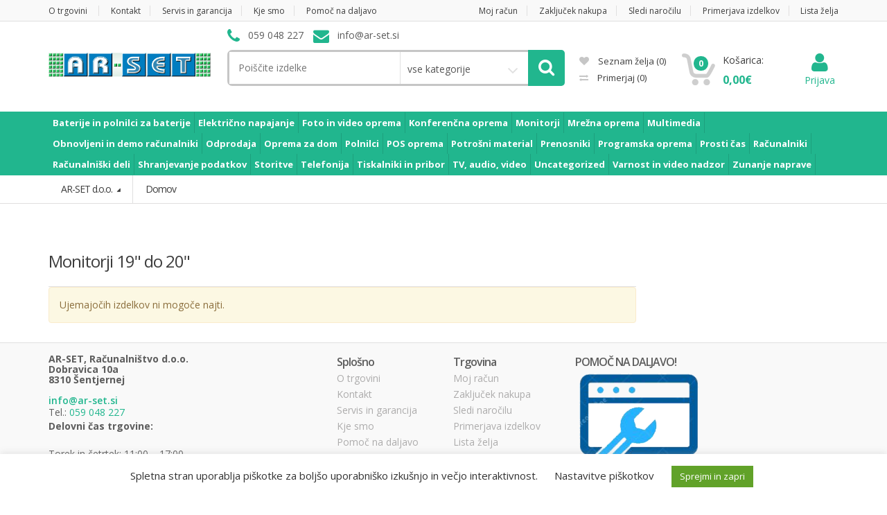

--- FILE ---
content_type: text/html; charset=UTF-8
request_url: https://ar-set.si/kategorija/monitorji-19-do-20/
body_size: 20192
content:
<!DOCTYPE html>
<html class="no-js" lang="sl-SI">

<head>
    <!-- Meta -->
	<meta charset="UTF-8">
	<meta name="viewport" content="width=device-width, initial-scale=1.0, user-scalable=no">
	<link rel="profile" href="http://gmpg.org/xfn/11" />
	<link rel="pingback" href="https://ar-set.si/xmlrpc.php" />

	<!--[if lt IE 9]>
	<script src="https://ar-set.si/wp-content/themes/mediacenter/assets/js/html5.js" type="text/javascript"></script>
	<script src="https://ar-set.si/wp-content/themes/mediacenter/assets/js/respond.min.js" type="text/javascript"></script>
	<![endif]-->

					<script>document.documentElement.className = document.documentElement.className + ' yes-js js_active js'</script>
				<title>Monitorji 19&#8243; do 20&#8243; &#8211; AR-SET d.o.o.</title>
<meta name='robots' content='max-image-preview:large' />
<link rel='dns-prefetch' href='//cdnjs.cloudflare.com' />
<link rel='dns-prefetch' href='//static.addtoany.com' />
<link rel='dns-prefetch' href='//fonts.googleapis.com' />
<link rel='dns-prefetch' href='//s.w.org' />
<link rel="alternate" type="application/rss+xml" title="AR-SET d.o.o. &raquo; Vir" href="https://ar-set.si/feed/" />
<link rel="alternate" type="application/rss+xml" title="AR-SET d.o.o. &raquo; Vir komentarjev" href="https://ar-set.si/comments/feed/" />
<link rel="alternate" type="application/rss+xml" title="AR-SET d.o.o. &raquo; Monitorji 19&quot; do 20&quot; Kategorija Vir" href="https://ar-set.si/kategorija/monitorji-19-do-20/feed/" />
<script type="text/javascript">
window._wpemojiSettings = {"baseUrl":"https:\/\/s.w.org\/images\/core\/emoji\/13.1.0\/72x72\/","ext":".png","svgUrl":"https:\/\/s.w.org\/images\/core\/emoji\/13.1.0\/svg\/","svgExt":".svg","source":{"concatemoji":"https:\/\/ar-set.si\/wp-includes\/js\/wp-emoji-release.min.js?ver=5.9.10"}};
/*! This file is auto-generated */
!function(e,a,t){var n,r,o,i=a.createElement("canvas"),p=i.getContext&&i.getContext("2d");function s(e,t){var a=String.fromCharCode;p.clearRect(0,0,i.width,i.height),p.fillText(a.apply(this,e),0,0);e=i.toDataURL();return p.clearRect(0,0,i.width,i.height),p.fillText(a.apply(this,t),0,0),e===i.toDataURL()}function c(e){var t=a.createElement("script");t.src=e,t.defer=t.type="text/javascript",a.getElementsByTagName("head")[0].appendChild(t)}for(o=Array("flag","emoji"),t.supports={everything:!0,everythingExceptFlag:!0},r=0;r<o.length;r++)t.supports[o[r]]=function(e){if(!p||!p.fillText)return!1;switch(p.textBaseline="top",p.font="600 32px Arial",e){case"flag":return s([127987,65039,8205,9895,65039],[127987,65039,8203,9895,65039])?!1:!s([55356,56826,55356,56819],[55356,56826,8203,55356,56819])&&!s([55356,57332,56128,56423,56128,56418,56128,56421,56128,56430,56128,56423,56128,56447],[55356,57332,8203,56128,56423,8203,56128,56418,8203,56128,56421,8203,56128,56430,8203,56128,56423,8203,56128,56447]);case"emoji":return!s([10084,65039,8205,55357,56613],[10084,65039,8203,55357,56613])}return!1}(o[r]),t.supports.everything=t.supports.everything&&t.supports[o[r]],"flag"!==o[r]&&(t.supports.everythingExceptFlag=t.supports.everythingExceptFlag&&t.supports[o[r]]);t.supports.everythingExceptFlag=t.supports.everythingExceptFlag&&!t.supports.flag,t.DOMReady=!1,t.readyCallback=function(){t.DOMReady=!0},t.supports.everything||(n=function(){t.readyCallback()},a.addEventListener?(a.addEventListener("DOMContentLoaded",n,!1),e.addEventListener("load",n,!1)):(e.attachEvent("onload",n),a.attachEvent("onreadystatechange",function(){"complete"===a.readyState&&t.readyCallback()})),(n=t.source||{}).concatemoji?c(n.concatemoji):n.wpemoji&&n.twemoji&&(c(n.twemoji),c(n.wpemoji)))}(window,document,window._wpemojiSettings);
</script>
<style type="text/css">
img.wp-smiley,
img.emoji {
	display: inline !important;
	border: none !important;
	box-shadow: none !important;
	height: 1em !important;
	width: 1em !important;
	margin: 0 0.07em !important;
	vertical-align: -0.1em !important;
	background: none !important;
	padding: 0 !important;
}
</style>
	<link rel='stylesheet' id='wp-block-library-css'  href='https://ar-set.si/wp-includes/css/dist/block-library/style.min.css?ver=5.9.10' type='text/css' media='all' />
<link rel="preload" as="style" onload="this.onload=null;this.rel='stylesheet';" id="premmerce_filter_admin_blocks_style" href="https://ar-set.si/wp-content/plugins/premmerce-woocommerce-product-filter/assets/blocks/style.css?ver=3.7" type="text/css" media="all" /><link rel="preload" as="style" onload="this.onload=null;this.rel='stylesheet';" id="wc-blocks-vendors-style" href="https://ar-set.si/wp-content/plugins/woocommerce/packages/woocommerce-blocks/build/wc-blocks-vendors-style.css?ver=5.5.1" type="text/css" media="all" /><link rel="preload" as="style" onload="this.onload=null;this.rel='stylesheet';" id="wc-blocks-style" href="https://ar-set.si/wp-content/plugins/woocommerce/packages/woocommerce-blocks/build/wc-blocks-style.css?ver=5.5.1" type="text/css" media="all" /><link rel="preload" as="style" onload="this.onload=null;this.rel='stylesheet';" id="jquery-selectBox" href="https://ar-set.si/wp-content/plugins/yith-woocommerce-wishlist/assets/css/jquery.selectBox.css?ver=1.2.0" type="text/css" media="all" /><link rel="preload" as="style" onload="this.onload=null;this.rel='stylesheet';" id="yith-wcwl-font-awesome" href="https://ar-set.si/wp-content/plugins/yith-woocommerce-wishlist/assets/css/font-awesome.css?ver=4.7.0" type="text/css" media="all" /><link rel="preload" as="style" onload="this.onload=null;this.rel='stylesheet';" id="woocommerce_prettyPhoto_css" href="//ar-set.si/wp-content/plugins/woocommerce/assets/css/prettyPhoto.css?ver=3.1.6" type="text/css" media="all" /><link rel="preload" as="style" onload="this.onload=null;this.rel='stylesheet';" id="yith-wcwl-main" href="https://ar-set.si/wp-content/plugins/yith-woocommerce-wishlist/assets/css/style.css?ver=3.0.25" type="text/css" media="all" /><style id='yith-wcwl-main-inline-css' type='text/css'>
.yith-wcwl-share li a{color: #FFFFFF;}.yith-wcwl-share li a:hover{color: #FFFFFF;}.yith-wcwl-share a.facebook{background: #39599E; background-color: #39599E;}.yith-wcwl-share a.facebook:hover{background: #595A5A; background-color: #595A5A;}.yith-wcwl-share a.twitter{background: #45AFE2; background-color: #45AFE2;}.yith-wcwl-share a.twitter:hover{background: #595A5A; background-color: #595A5A;}.yith-wcwl-share a.pinterest{background: #AB2E31; background-color: #AB2E31;}.yith-wcwl-share a.pinterest:hover{background: #595A5A; background-color: #595A5A;}.yith-wcwl-share a.email{background: #FBB102; background-color: #FBB102;}.yith-wcwl-share a.email:hover{background: #595A5A; background-color: #595A5A;}.yith-wcwl-share a.whatsapp{background: #00A901; background-color: #00A901;}.yith-wcwl-share a.whatsapp:hover{background: #595A5A; background-color: #595A5A;}
</style>
<style id='global-styles-inline-css' type='text/css'>
body{--wp--preset--color--black: #000000;--wp--preset--color--cyan-bluish-gray: #abb8c3;--wp--preset--color--white: #ffffff;--wp--preset--color--pale-pink: #f78da7;--wp--preset--color--vivid-red: #cf2e2e;--wp--preset--color--luminous-vivid-orange: #ff6900;--wp--preset--color--luminous-vivid-amber: #fcb900;--wp--preset--color--light-green-cyan: #7bdcb5;--wp--preset--color--vivid-green-cyan: #00d084;--wp--preset--color--pale-cyan-blue: #8ed1fc;--wp--preset--color--vivid-cyan-blue: #0693e3;--wp--preset--color--vivid-purple: #9b51e0;--wp--preset--gradient--vivid-cyan-blue-to-vivid-purple: linear-gradient(135deg,rgba(6,147,227,1) 0%,rgb(155,81,224) 100%);--wp--preset--gradient--light-green-cyan-to-vivid-green-cyan: linear-gradient(135deg,rgb(122,220,180) 0%,rgb(0,208,130) 100%);--wp--preset--gradient--luminous-vivid-amber-to-luminous-vivid-orange: linear-gradient(135deg,rgba(252,185,0,1) 0%,rgba(255,105,0,1) 100%);--wp--preset--gradient--luminous-vivid-orange-to-vivid-red: linear-gradient(135deg,rgba(255,105,0,1) 0%,rgb(207,46,46) 100%);--wp--preset--gradient--very-light-gray-to-cyan-bluish-gray: linear-gradient(135deg,rgb(238,238,238) 0%,rgb(169,184,195) 100%);--wp--preset--gradient--cool-to-warm-spectrum: linear-gradient(135deg,rgb(74,234,220) 0%,rgb(151,120,209) 20%,rgb(207,42,186) 40%,rgb(238,44,130) 60%,rgb(251,105,98) 80%,rgb(254,248,76) 100%);--wp--preset--gradient--blush-light-purple: linear-gradient(135deg,rgb(255,206,236) 0%,rgb(152,150,240) 100%);--wp--preset--gradient--blush-bordeaux: linear-gradient(135deg,rgb(254,205,165) 0%,rgb(254,45,45) 50%,rgb(107,0,62) 100%);--wp--preset--gradient--luminous-dusk: linear-gradient(135deg,rgb(255,203,112) 0%,rgb(199,81,192) 50%,rgb(65,88,208) 100%);--wp--preset--gradient--pale-ocean: linear-gradient(135deg,rgb(255,245,203) 0%,rgb(182,227,212) 50%,rgb(51,167,181) 100%);--wp--preset--gradient--electric-grass: linear-gradient(135deg,rgb(202,248,128) 0%,rgb(113,206,126) 100%);--wp--preset--gradient--midnight: linear-gradient(135deg,rgb(2,3,129) 0%,rgb(40,116,252) 100%);--wp--preset--duotone--dark-grayscale: url('#wp-duotone-dark-grayscale');--wp--preset--duotone--grayscale: url('#wp-duotone-grayscale');--wp--preset--duotone--purple-yellow: url('#wp-duotone-purple-yellow');--wp--preset--duotone--blue-red: url('#wp-duotone-blue-red');--wp--preset--duotone--midnight: url('#wp-duotone-midnight');--wp--preset--duotone--magenta-yellow: url('#wp-duotone-magenta-yellow');--wp--preset--duotone--purple-green: url('#wp-duotone-purple-green');--wp--preset--duotone--blue-orange: url('#wp-duotone-blue-orange');--wp--preset--font-size--small: 13px;--wp--preset--font-size--medium: 20px;--wp--preset--font-size--large: 36px;--wp--preset--font-size--x-large: 42px;}.has-black-color{color: var(--wp--preset--color--black) !important;}.has-cyan-bluish-gray-color{color: var(--wp--preset--color--cyan-bluish-gray) !important;}.has-white-color{color: var(--wp--preset--color--white) !important;}.has-pale-pink-color{color: var(--wp--preset--color--pale-pink) !important;}.has-vivid-red-color{color: var(--wp--preset--color--vivid-red) !important;}.has-luminous-vivid-orange-color{color: var(--wp--preset--color--luminous-vivid-orange) !important;}.has-luminous-vivid-amber-color{color: var(--wp--preset--color--luminous-vivid-amber) !important;}.has-light-green-cyan-color{color: var(--wp--preset--color--light-green-cyan) !important;}.has-vivid-green-cyan-color{color: var(--wp--preset--color--vivid-green-cyan) !important;}.has-pale-cyan-blue-color{color: var(--wp--preset--color--pale-cyan-blue) !important;}.has-vivid-cyan-blue-color{color: var(--wp--preset--color--vivid-cyan-blue) !important;}.has-vivid-purple-color{color: var(--wp--preset--color--vivid-purple) !important;}.has-black-background-color{background-color: var(--wp--preset--color--black) !important;}.has-cyan-bluish-gray-background-color{background-color: var(--wp--preset--color--cyan-bluish-gray) !important;}.has-white-background-color{background-color: var(--wp--preset--color--white) !important;}.has-pale-pink-background-color{background-color: var(--wp--preset--color--pale-pink) !important;}.has-vivid-red-background-color{background-color: var(--wp--preset--color--vivid-red) !important;}.has-luminous-vivid-orange-background-color{background-color: var(--wp--preset--color--luminous-vivid-orange) !important;}.has-luminous-vivid-amber-background-color{background-color: var(--wp--preset--color--luminous-vivid-amber) !important;}.has-light-green-cyan-background-color{background-color: var(--wp--preset--color--light-green-cyan) !important;}.has-vivid-green-cyan-background-color{background-color: var(--wp--preset--color--vivid-green-cyan) !important;}.has-pale-cyan-blue-background-color{background-color: var(--wp--preset--color--pale-cyan-blue) !important;}.has-vivid-cyan-blue-background-color{background-color: var(--wp--preset--color--vivid-cyan-blue) !important;}.has-vivid-purple-background-color{background-color: var(--wp--preset--color--vivid-purple) !important;}.has-black-border-color{border-color: var(--wp--preset--color--black) !important;}.has-cyan-bluish-gray-border-color{border-color: var(--wp--preset--color--cyan-bluish-gray) !important;}.has-white-border-color{border-color: var(--wp--preset--color--white) !important;}.has-pale-pink-border-color{border-color: var(--wp--preset--color--pale-pink) !important;}.has-vivid-red-border-color{border-color: var(--wp--preset--color--vivid-red) !important;}.has-luminous-vivid-orange-border-color{border-color: var(--wp--preset--color--luminous-vivid-orange) !important;}.has-luminous-vivid-amber-border-color{border-color: var(--wp--preset--color--luminous-vivid-amber) !important;}.has-light-green-cyan-border-color{border-color: var(--wp--preset--color--light-green-cyan) !important;}.has-vivid-green-cyan-border-color{border-color: var(--wp--preset--color--vivid-green-cyan) !important;}.has-pale-cyan-blue-border-color{border-color: var(--wp--preset--color--pale-cyan-blue) !important;}.has-vivid-cyan-blue-border-color{border-color: var(--wp--preset--color--vivid-cyan-blue) !important;}.has-vivid-purple-border-color{border-color: var(--wp--preset--color--vivid-purple) !important;}.has-vivid-cyan-blue-to-vivid-purple-gradient-background{background: var(--wp--preset--gradient--vivid-cyan-blue-to-vivid-purple) !important;}.has-light-green-cyan-to-vivid-green-cyan-gradient-background{background: var(--wp--preset--gradient--light-green-cyan-to-vivid-green-cyan) !important;}.has-luminous-vivid-amber-to-luminous-vivid-orange-gradient-background{background: var(--wp--preset--gradient--luminous-vivid-amber-to-luminous-vivid-orange) !important;}.has-luminous-vivid-orange-to-vivid-red-gradient-background{background: var(--wp--preset--gradient--luminous-vivid-orange-to-vivid-red) !important;}.has-very-light-gray-to-cyan-bluish-gray-gradient-background{background: var(--wp--preset--gradient--very-light-gray-to-cyan-bluish-gray) !important;}.has-cool-to-warm-spectrum-gradient-background{background: var(--wp--preset--gradient--cool-to-warm-spectrum) !important;}.has-blush-light-purple-gradient-background{background: var(--wp--preset--gradient--blush-light-purple) !important;}.has-blush-bordeaux-gradient-background{background: var(--wp--preset--gradient--blush-bordeaux) !important;}.has-luminous-dusk-gradient-background{background: var(--wp--preset--gradient--luminous-dusk) !important;}.has-pale-ocean-gradient-background{background: var(--wp--preset--gradient--pale-ocean) !important;}.has-electric-grass-gradient-background{background: var(--wp--preset--gradient--electric-grass) !important;}.has-midnight-gradient-background{background: var(--wp--preset--gradient--midnight) !important;}.has-small-font-size{font-size: var(--wp--preset--font-size--small) !important;}.has-medium-font-size{font-size: var(--wp--preset--font-size--medium) !important;}.has-large-font-size{font-size: var(--wp--preset--font-size--large) !important;}.has-x-large-font-size{font-size: var(--wp--preset--font-size--x-large) !important;}
</style>
<link rel='stylesheet' id='cookie-law-info-css'  href='https://ar-set.si/wp-content/plugins/cookie-law-info/legacy/public/css/cookie-law-info-public.css?ver=3.3.9.1' type='text/css' media='all' />
<link rel='stylesheet' id='cookie-law-info-gdpr-css'  href='https://ar-set.si/wp-content/plugins/cookie-law-info/legacy/public/css/cookie-law-info-gdpr.css?ver=3.3.9.1' type='text/css' media='all' />
<link rel="preload" as="style" onload="this.onload=null;this.rel='stylesheet';" id="rs-plugin-settings" href="https://ar-set.si/wp-content/plugins/revslider/public/assets/css/rs6.css?ver=6.3.0" type="text/css" media="all" /><style id='rs-plugin-settings-inline-css' type='text/css'>
#rs-demo-id {}
</style>
<link rel="preload" as="style" onload="this.onload=null;this.rel='stylesheet';" id="wppss-frontend-stylesheet" href="https://ar-set.si/wp-content/plugins/woo-product-page-social-share/assets/css/front_style.css?ver=5.9.10" type="text/css" media="all" /><link rel='stylesheet' id='wppss-bootstrap-stylesheet-css'  href='https://ar-set.si/wp-content/plugins/woo-product-page-social-share/assets/css/bootstrap.css?ver=5.9.10' type='text/css' media='all' />
<link rel="preload" as="style" onload="this.onload=null;this.rel='stylesheet';" id="woocommerce-print-products" href="https://ar-set.si/wp-content/plugins/woocommerce-print-products/public/css/woocommerce-print-products-public.css?ver=1.7.8" type="text/css" media="all" /><link rel="preload" as="style" onload="this.onload=null;this.rel='stylesheet';" id="font-awesome-print" href="https://cdnjs.cloudflare.com/ajax/libs/font-awesome/5.12.1/css/all.min.css?ver=5.12.1" type="text/css" media="all" /><style id='woocommerce-inline-inline-css' type='text/css'>
.woocommerce form .form-row .required { visibility: visible; }
</style>
<link rel="preload" as="style" onload="this.onload=null;this.rel='stylesheet';" id="jquery-colorbox" href="https://ar-set.si/wp-content/plugins/yith-woocommerce-compare/assets/css/colorbox.css?ver=1.4.21" type="text/css" media="all" /><link rel='stylesheet' id='bootstrap-css'  href='https://ar-set.si/wp-content/themes/mediacenter/assets/css/bootstrap.min.css?ver=2.7.15' type='text/css' media='all' />
<link rel='stylesheet' id='media_center-main-style-css'  href='https://ar-set.si/wp-content/themes/mediacenter/style.min.css?ver=2.7.15' type='text/css' media='all' />
<link rel='stylesheet' id='media_center-preset-color-css'  href='https://ar-set.si/wp-content/themes/mediacenter/assets/css/dark-green.css?ver=2.7.15' type='text/css' media='all' />
<link rel='stylesheet' id='media_center-owl-carousel-css'  href='https://ar-set.si/wp-content/themes/mediacenter/assets/css/owl.carousel.min.css?ver=2.7.15' type='text/css' media='all' />
<link rel='stylesheet' id='media_center-animate-css'  href='https://ar-set.si/wp-content/themes/mediacenter/assets/css/animate.min.css?ver=2.7.15' type='text/css' media='all' />
<link rel='stylesheet' id='media_center-open-sans-css'  href='//fonts.googleapis.com/css?family=Open+Sans%3A400%2C600%2C700%2C800' type='text/css' media='all' />
<link rel='stylesheet' id='media_center-font-awesome-css'  href='https://ar-set.si/wp-content/themes/mediacenter/assets/css/font-awesome.min.css?ver=2.7.15' type='text/css' media='all' />
<link rel='stylesheet' id='js_composer_front-css'  href='https://ar-set.si/wp-content/plugins/js_composer/assets/css/js_composer.min.css?ver=6.4.2' type='text/css' media='all' />
<link rel="preload" as="style" onload="this.onload=null;this.rel='stylesheet';" id="dhvc-woocommerce-page" href="https://ar-set.si/wp-content/plugins/dhvc-woocommerce-page/assets/css/style.css?ver=5.2.16" type="text/css" media="all" /><link rel='stylesheet' id='child-style-css'  href='https://ar-set.si/wp-content/themes/mediacenter-child/style.css?ver=5.9.10' type='text/css' media='all' />
<script type='text/javascript' src='https://cdnjs.cloudflare.com/ajax/libs/popper.js/1.12.9/umd/popper.min.js?ver=5.9.10' id='bt_popper-js'></script>
<script type='text/javascript' src='https://ar-set.si/wp-includes/js/jquery/jquery.min.js?ver=3.6.0' id='jquery-core-js'></script>
<script type='text/javascript' src='https://ar-set.si/wp-includes/js/jquery/jquery-migrate.min.js?ver=3.3.2' id='jquery-migrate-js'></script>
<script type='text/javascript' id='cookie-law-info-js-extra'>
/* <![CDATA[ */
var Cli_Data = {"nn_cookie_ids":[],"cookielist":[],"non_necessary_cookies":[],"ccpaEnabled":"","ccpaRegionBased":"","ccpaBarEnabled":"","strictlyEnabled":["necessary","obligatoire"],"ccpaType":"gdpr","js_blocking":"","custom_integration":"","triggerDomRefresh":"","secure_cookies":""};
var cli_cookiebar_settings = {"animate_speed_hide":"500","animate_speed_show":"500","background":"#FFF","border":"#b1a6a6c2","border_on":"","button_1_button_colour":"#61a229","button_1_button_hover":"#4e8221","button_1_link_colour":"#fff","button_1_as_button":"1","button_1_new_win":"","button_2_button_colour":"#333","button_2_button_hover":"#292929","button_2_link_colour":"#444","button_2_as_button":"","button_2_hidebar":"","button_3_button_colour":"#3566bb","button_3_button_hover":"#2a5296","button_3_link_colour":"#fff","button_3_as_button":"1","button_3_new_win":"","button_4_button_colour":"#000","button_4_button_hover":"#000000","button_4_link_colour":"#333333","button_4_as_button":"","button_7_button_colour":"#61a229","button_7_button_hover":"#4e8221","button_7_link_colour":"#fff","button_7_as_button":"1","button_7_new_win":"","font_family":"inherit","header_fix":"","notify_animate_hide":"1","notify_animate_show":"","notify_div_id":"#cookie-law-info-bar","notify_position_horizontal":"right","notify_position_vertical":"bottom","scroll_close":"","scroll_close_reload":"","accept_close_reload":"","reject_close_reload":"","showagain_tab":"","showagain_background":"#fff","showagain_border":"#000","showagain_div_id":"#cookie-law-info-again","showagain_x_position":"100px","text":"#333333","show_once_yn":"","show_once":"10000","logging_on":"","as_popup":"","popup_overlay":"1","bar_heading_text":"","cookie_bar_as":"banner","popup_showagain_position":"bottom-right","widget_position":"left"};
var log_object = {"ajax_url":"https:\/\/ar-set.si\/wp-admin\/admin-ajax.php"};
/* ]]> */
</script>
<script type='text/javascript' src='https://ar-set.si/wp-content/plugins/cookie-law-info/legacy/public/js/cookie-law-info-public.js?ver=3.3.9.1' id='cookie-law-info-js'></script>
<script type='text/javascript' src='https://ar-set.si/wp-content/plugins/revslider/public/assets/js/rbtools.min.js?ver=6.3.0' id='tp-tools-js'></script>
<script type='text/javascript' src='https://ar-set.si/wp-content/plugins/revslider/public/assets/js/rs6.min.js?ver=6.3.0' id='revmin-js'></script>
<script type='text/javascript' src='//static.addtoany.com/menu/page.js?ver=5.9.10' id='wppss-addtoany-script-js'></script>
<script type='text/javascript' src='https://ar-set.si/wp-content/plugins/woo-product-page-social-share/assets/js/script.js?ver=1' id='wppss-frontend-script-js'></script>
<script type='text/javascript' src='https://ar-set.si/wp-content/plugins/woocommerce/assets/js/jquery-blockui/jquery.blockUI.min.js?ver=2.7.0-wc.5.6.2' id='jquery-blockui-js'></script>
<script type='text/javascript' id='wc-add-to-cart-js-extra'>
/* <![CDATA[ */
var wc_add_to_cart_params = {"ajax_url":"\/wp-admin\/admin-ajax.php","wc_ajax_url":"\/?wc-ajax=%%endpoint%%","i18n_view_cart":"Prika\u017ei ko\u0161arico","cart_url":"https:\/\/ar-set.si\/cart\/","is_cart":"","cart_redirect_after_add":"no"};
/* ]]> */
</script>
<script type='text/javascript' src='https://ar-set.si/wp-content/plugins/woocommerce/assets/js/frontend/add-to-cart.min.js?ver=5.6.2' id='wc-add-to-cart-js'></script>
<script type='text/javascript' src='https://ar-set.si/wp-content/plugins/js_composer/assets/js/vendors/woocommerce-add-to-cart.js?ver=6.4.2' id='vc_woocommerce-add-to-cart-js-js'></script>
<script type='text/javascript' src='https://ar-set.si/wp-content/themes/mediacenter-child/js/script.js?ver=5.9.10' id='custom-script-js'></script>
<link rel="https://api.w.org/" href="https://ar-set.si/wp-json/" /><link rel="EditURI" type="application/rsd+xml" title="RSD" href="https://ar-set.si/xmlrpc.php?rsd" />
<link rel="wlwmanifest" type="application/wlwmanifest+xml" href="https://ar-set.si/wp-includes/wlwmanifest.xml" /> 
<meta name="generator" content="WordPress 5.9.10" />
<meta name="generator" content="WooCommerce 5.6.2" />
<meta name="generator" content="Redux 4.5.9" />    <script type="text/javascript">
        var media_center_ajaxurl = '/wp-admin/admin-ajax.php';
    </script>
	<noscript><style>.woocommerce-product-gallery{ opacity: 1 !important; }</style></noscript>
	<meta name="generator" content="Powered by WPBakery Page Builder - drag and drop page builder for WordPress."/>
<meta name="generator" content="Powered by Slider Revolution 6.3.0 - responsive, Mobile-Friendly Slider Plugin for WordPress with comfortable drag and drop interface." />
<link rel="icon" href="https://ar-set.si/wp-content/uploads/2021/03/logo-kocka-100x100.jpg" sizes="32x32" />
<link rel="icon" href="https://ar-set.si/wp-content/uploads/2021/03/logo-kocka-300x300.jpg" sizes="192x192" />
<link rel="apple-touch-icon" href="https://ar-set.si/wp-content/uploads/2021/03/logo-kocka-300x300.jpg" />
<meta name="msapplication-TileImage" content="https://ar-set.si/wp-content/uploads/2021/03/logo-kocka-300x300.jpg" />
<script type="text/javascript">function setREVStartSize(e){
			//window.requestAnimationFrame(function() {				 
				window.RSIW = window.RSIW===undefined ? window.innerWidth : window.RSIW;	
				window.RSIH = window.RSIH===undefined ? window.innerHeight : window.RSIH;	
				try {								
					var pw = document.getElementById(e.c).parentNode.offsetWidth,
						newh;
					pw = pw===0 || isNaN(pw) ? window.RSIW : pw;
					e.tabw = e.tabw===undefined ? 0 : parseInt(e.tabw);
					e.thumbw = e.thumbw===undefined ? 0 : parseInt(e.thumbw);
					e.tabh = e.tabh===undefined ? 0 : parseInt(e.tabh);
					e.thumbh = e.thumbh===undefined ? 0 : parseInt(e.thumbh);
					e.tabhide = e.tabhide===undefined ? 0 : parseInt(e.tabhide);
					e.thumbhide = e.thumbhide===undefined ? 0 : parseInt(e.thumbhide);
					e.mh = e.mh===undefined || e.mh=="" || e.mh==="auto" ? 0 : parseInt(e.mh,0);		
					if(e.layout==="fullscreen" || e.l==="fullscreen") 						
						newh = Math.max(e.mh,window.RSIH);					
					else{					
						e.gw = Array.isArray(e.gw) ? e.gw : [e.gw];
						for (var i in e.rl) if (e.gw[i]===undefined || e.gw[i]===0) e.gw[i] = e.gw[i-1];					
						e.gh = e.el===undefined || e.el==="" || (Array.isArray(e.el) && e.el.length==0)? e.gh : e.el;
						e.gh = Array.isArray(e.gh) ? e.gh : [e.gh];
						for (var i in e.rl) if (e.gh[i]===undefined || e.gh[i]===0) e.gh[i] = e.gh[i-1];
											
						var nl = new Array(e.rl.length),
							ix = 0,						
							sl;					
						e.tabw = e.tabhide>=pw ? 0 : e.tabw;
						e.thumbw = e.thumbhide>=pw ? 0 : e.thumbw;
						e.tabh = e.tabhide>=pw ? 0 : e.tabh;
						e.thumbh = e.thumbhide>=pw ? 0 : e.thumbh;					
						for (var i in e.rl) nl[i] = e.rl[i]<window.RSIW ? 0 : e.rl[i];
						sl = nl[0];									
						for (var i in nl) if (sl>nl[i] && nl[i]>0) { sl = nl[i]; ix=i;}															
						var m = pw>(e.gw[ix]+e.tabw+e.thumbw) ? 1 : (pw-(e.tabw+e.thumbw)) / (e.gw[ix]);					
						newh =  (e.gh[ix] * m) + (e.tabh + e.thumbh);
					}				
					if(window.rs_init_css===undefined) window.rs_init_css = document.head.appendChild(document.createElement("style"));					
					document.getElementById(e.c).height = newh+"px";
					window.rs_init_css.innerHTML += "#"+e.c+"_wrapper { height: "+newh+"px }";				
				} catch(e){
					console.log("Failure at Presize of Slider:" + e)
				}					   
			//});
		  };</script>
		<style type="text/css">

			h1, .h1,
			h2, .h2,
			h3, .h3,
			h4, .h4,
			h5, .h5,
			h6, .h6{
				font-family: 'Open Sans', sans-serif;
			}

			body {
				font-family: 'Open Sans', sans-serif;
			}

		</style>
				<style type="text/css">
						.top-left .open > .dropdown-menu,
			.top-left .open > .dropdown-menu > .dropdown-submenu > .dropdown-menu {
			  animation-name: ;
			}
			
						.top-right .open > .dropdown-menu,
			.top-right .open > .dropdown-menu > .dropdown-submenu > .dropdown-menu {
			  animation-name: ;
			}
			
						#top-megamenu-nav .open > .dropdown-menu,
			#top-megamenu-nav .open > .dropdown-menu > .dropdown-submenu > .dropdown-menu {
			  animation-name: ;
			}
			
						#top-mega-nav .open > .dropdown-menu,
			#top-mega-nav .open > .dropdown-menu > .dropdown-submenu > .dropdown-menu {
			  animation-name: ;
			}
					</style>
				<style type="text/css">
					</style>
		<noscript><style> .wpb_animate_when_almost_visible { opacity: 1; }</style></noscript>
</head>
<body class="archive tax-pa_kategorija term-monitorji-19-do-20 term-351 theme-mediacenter woocommerce woocommerce-page woocommerce-no-js metaslider-plugin wc-archive-products right-sidebar wpb-js-composer js-comp-ver-6.4.2 vc_responsive">
<div id="page" class="wrapper">
    
<nav class="top-bar hidden-xs">
    <div class="container">
        <div class="col-xs-12 col-sm-6 no-margin ">
        <ul id="menu-top-left" class="top-left"><li id="menu-item-13733" class="menu-item menu-item-type-post_type menu-item-object-page menu-item-13733"><a title="O trgovini" href="https://ar-set.si/o-trgovini/">O trgovini</a></li>
<li id="menu-item-13731" class="menu-item menu-item-type-post_type menu-item-object-page menu-item-13731"><a title="Kontakt" href="https://ar-set.si/kontakt/">Kontakt</a></li>
<li id="menu-item-13732" class="menu-item menu-item-type-post_type menu-item-object-page menu-item-13732"><a title="Servis in garancija" href="https://ar-set.si/servis-in-garancija/">Servis in garancija</a></li>
<li id="menu-item-13730" class="menu-item menu-item-type-post_type menu-item-object-page menu-item-13730"><a title="Kje smo" href="https://ar-set.si/kje-smo/">Kje smo</a></li>
<li id="menu-item-4336329" class="menu-item menu-item-type-post_type menu-item-object-page menu-item-4336329"><a title="Pomoč na daljavo" href="https://ar-set.si/pomoc-na-daljavo/">Pomoč na daljavo</a></li>
</ul>        </div><!-- /.col -->
        
        
        <div class="col-xs-12 col-sm-6 no-margin ">
        <ul class="right top-right"><li id="menu-item-13747" class="menu-item menu-item-type-post_type menu-item-object-page menu-item-13747"><a title="Moj račun" href="https://ar-set.si/my-account/">Moj račun</a></li>
<li id="menu-item-13748" class="menu-item menu-item-type-post_type menu-item-object-page menu-item-13748"><a title="Zaključek nakupa" href="https://ar-set.si/checkout/">Zaključek nakupa</a></li>
<li id="menu-item-13744" class="menu-item menu-item-type-post_type menu-item-object-page menu-item-13744"><a title="Sledi naročilu" href="https://ar-set.si/sledi-narocilu/">Sledi naročilu</a></li>
<li id="menu-item-13745" class="menu-item menu-item-type-post_type menu-item-object-page menu-item-13745"><a title="Primerjava izdelkov" href="https://ar-set.si/primerjava-izdelkov/">Primerjava izdelkov</a></li>
<li id="menu-item-13746" class="menu-item menu-item-type-post_type menu-item-object-page menu-item-13746"><a title="Lista želja" href="https://ar-set.si/wishlist/">Lista želja</a></li>
</ul>        </div><!-- /.col -->
    </div><!-- /.container -->
</nav><!-- /.top-bar -->    <header class="no-padding-bottom header-alt">

        			<div class="container hidden-md hidden-lg">
				<div class="handheld-header">
					<!-- ============================================================= LOGO ============================================================= -->
<div class="logo">
	<a href="https://ar-set.si/" rel="home">
        <img alt="logo" src="https://ar-set.si/wp-content/uploads/2021/03/logo-pravokotnik.png" width="450" height="90"/>	</a>
</div><!-- /.logo -->
<!-- ============================================================= LOGO : END ============================================================= -->		<div class="handheld-navigation-wrapper">
			<div class="handheld-navbar-toggle-buttons clearfix">
				<button class="navbar-toggler navbar-toggle-hamburger pull-right flip" type="button">
					<i class="fa fa-bars" aria-hidden="true"></i>
				</button>
				<button class="navbar-toggler navbar-toggle-close pull-right flip" type="button">
					<i class="fa fa-times"></i>
				</button>
			</div>

			<div class="handheld-navigation" id="default-hh-header">
				<span class="mchm-close">Zapri</span>
				<ul id="menu-trgovina-1" class="nav nav-inline yamm"><li class="menu-item menu-item-type-post_type menu-item-object-page menu-item-13747"><a title="Moj račun" href="https://ar-set.si/my-account/">Moj račun</a></li>
<li class="menu-item menu-item-type-post_type menu-item-object-page menu-item-13748"><a title="Zaključek nakupa" href="https://ar-set.si/checkout/">Zaključek nakupa</a></li>
<li class="menu-item menu-item-type-post_type menu-item-object-page menu-item-13744"><a title="Sledi naročilu" href="https://ar-set.si/sledi-narocilu/">Sledi naročilu</a></li>
<li class="menu-item menu-item-type-post_type menu-item-object-page menu-item-13745"><a title="Primerjava izdelkov" href="https://ar-set.si/primerjava-izdelkov/">Primerjava izdelkov</a></li>
<li class="menu-item menu-item-type-post_type menu-item-object-page menu-item-13746"><a title="Lista želja" href="https://ar-set.si/wishlist/">Lista želja</a></li>
</ul>			</div>
		</div>
						</div>
			</div>
		
        <div class="header-content hidden-xs hidden-sm">
            
        <div class="container no-padding">
            <div class="col-xs-12 col-md-3 logo-holder">
                <!-- ============================================================= LOGO ============================================================= -->
<div class="logo">
	<a href="https://ar-set.si/" rel="home">
        <img alt="logo" src="https://ar-set.si/wp-content/uploads/2021/03/logo-pravokotnik.png" width="450" height="90"/>	</a>
</div><!-- /.logo -->
<!-- ============================================================= LOGO : END ============================================================= -->            </div><!-- /.logo-holder -->

    		<div class="col-xs-12 col-md-5 top-search-holder no-margin">
    			
                
<div class="contact-row">
        <div class="phone inline">
        <i class="fa fa-phone"></i> 059 048 227    </div>
            <div class="contact inline">
        <i class="fa fa-envelope"></i> info@ar-set.si    </div>
    </div><!-- /.contact-row -->
                <div class="mc-search-bar">
	<form role="search" method="get" action="https://ar-set.si/">
		<div class="input-group">
			<label class="sr-only screen-reader-text" for="s">Išči:</label>
			<input type="text" class="search-field" dir="ltr" value="" name="s" placeholder="Poiščite izdelke" />
			<div class="input-group-addon has-categories-dropdown">
				<select  name='product_cat' id='product_cat' class='postform' >
	<option value='0' selected='selected'>vse kategorije</option>
	<option class="level-0" value="uncategorized">Uncategorized</option>
	<option class="level-0" value="raunalniki-deli">Računalniški deli</option>
	<option class="level-0" value="monitorji">Monitorji</option>
	<option class="level-0" value="oprema-za-dom">Oprema za dom</option>
	<option class="level-0" value="prenosniki">Prenosniki</option>
	<option class="level-0" value="tv-audio-video">TV, audio, video</option>
	<option class="level-0" value="potrosni-material">Potrošni material</option>
	<option class="level-0" value="racunalniki">Računalniki</option>
	<option class="level-0" value="obnovljeni-in-demo-racunalniki">Obnovljeni in demo računalniki</option>
	<option class="level-0" value="pos-oprema">POS oprema</option>
	<option class="level-0" value="programska-oprema">Programska oprema</option>
	<option class="level-0" value="storitve">Storitve</option>
	<option class="level-0" value="mrezna-oprema">Mrežna oprema</option>
	<option class="level-0" value="prosti-cas">Prosti čas</option>
	<option class="level-0" value="multimedia-2">Multimedia</option>
	<option class="level-0" value="shranjevanje-podatkov">Shranjevanje podatkov</option>
	<option class="level-0" value="odprodaja">Odprodaja</option>
	<option class="level-0" value="foto-in-video-oprema">Foto in video oprema</option>
	<option class="level-0" value="varnost-in-video-nadzor">Varnost in video nadzor</option>
	<option class="level-0" value="konferencna-oprema-2">Konferenčna oprema</option>
	<option class="level-0" value="elektricno-napajanje">Električno napajanje</option>
	<option class="level-0" value="zunanje-naprave">Zunanje naprave</option>
	<option class="level-0" value="telefonija-2">Telefonija</option>
	<option class="level-0" value="tiskalniki-in-pribor">Tiskalniki in pribor</option>
	<option class="level-0" value="polnilci-2">Polnilci</option>
	<option class="level-0" value="baterije-in-polnilci-za-baterije">Baterije in polnilci za baterije</option>
</select>
				<button type="submit"><i class="fa fa-search"></i></button>
        		<input type="hidden" id="search-param" name="post_type" value="product" />
        	</div>
    	</div>
	</form>
</div>

            </div><!-- /.top-search-holder -->

    		<div class="col-xs-12 col-md-4 top-cart-row no-margin">
                <div class="top-cart-row-container">
    <div class="wishlist-compare-holder">
        			<div class="wishlist">
				<a id="yith-wishlist-link" href="https://ar-set.si/wishlist/">
					<i class="fa fa-heart"></i> 
					Seznam želja 
					<span id="top-cart-wishlist-count" class="value">(0)</span> 
				</a>
			</div><!-- /.wishlist -->
						<div class="compare">
	            <a id="yith-woocompare-link" href="https://ar-set.si/primerjava-izdelkov/" class="compare">
	        
	                Primerjaj	                <span id="top-cart-compare-count" class="value">(0)</span>
	            </a>
	        </div><!-- /.compare -->
			    </div><!-- /.wishlist-compare-holder -->

    
<div class="top-cart-holder dropdown animate-dropdown">
    <a href="#" data-toggle="dropdown" class="dropdown-toggle">
    	<div class="basket-item-count">
    		<span class="cart-items-count count">0</span>
    		<img width="51" height="49" alt="" src="[data-uri]">
    	</div>
    	<div class="total-price-basket"> 
    		<span class="lbl">Košarica:</span>
    		<span class="total-price ft-22">
    			<span class="woocommerce-Price-amount amount"><bdi>0,00<span class="woocommerce-Price-currencySymbol">&euro;</span></bdi></span>    		</span>
    	</div>
    </a>
    <ul class="dropdown-menu dropdown-menu-mini-cart">
    	<li>
            <div class="widget_shopping_cart_content">
    		  

	<p class="woocommerce-mini-cart__empty-message">V košarici ni izdelkov.</p>


            </div>
    	</li>
    </ul>
</div><!-- /.top-cart-holder -->

    <div style="float: right;text-align:center">
        

                    <a href="https://ar-set.si/my-account/"><i class="fa fa-user" style="font-size: 30px"></i><br>Prijava</a>
        

    </div>

</div><!-- /.top-cart-row-container -->            </div><!-- /.top-cart-row -->
    	</div><!-- /.container -->

        	
        
<!-- ========================================= NAVIGATION ========================================= -->
<nav id="top-megamenu-nav" class="megamenu-vertical ">
    <div class="container">
        <div class="yamm navbar header-1-primary-navbar">
            <div class="navbar-header">
                <button type="button" class="navbar-toggle" data-toggle="collapse" data-target="#mc-horizontal-menu-collapse">
                    <span class="sr-only">Preklopi navigacijo</span>
                    <span class="icon-bar"></span>
                    <span class="icon-bar"></span>
                    <span class="icon-bar"></span>
                </button>
            </div><!-- /.navbar-header -->
            <div class="collapse navbar-collapse" id="mc-horizontal-menu-collapse">
                <ul class="navbar-nav nav">	<li class="cat-item cat-item-3306"><a href="https://ar-set.si/product-category/baterije-in-polnilci-za-baterije/">Baterije in polnilci za baterije</a>
</li>
	<li class="cat-item cat-item-2236"><a href="https://ar-set.si/product-category/elektricno-napajanje/">Električno napajanje</a>
</li>
	<li class="cat-item cat-item-1786"><a href="https://ar-set.si/product-category/foto-in-video-oprema/">Foto in video oprema</a>
</li>
	<li class="cat-item cat-item-1875"><a href="https://ar-set.si/product-category/konferencna-oprema-2/">Konferenčna oprema</a>
</li>
	<li class="cat-item cat-item-20"><a href="https://ar-set.si/product-category/monitorji/">Monitorji</a>
</li>
	<li class="cat-item cat-item-1396"><a href="https://ar-set.si/product-category/mrezna-oprema/">Mrežna oprema</a>
</li>
	<li class="cat-item cat-item-1479"><a href="https://ar-set.si/product-category/multimedia-2/">Multimedia</a>
</li>
	<li class="cat-item cat-item-27"><a href="https://ar-set.si/product-category/obnovljeni-in-demo-racunalniki/">Obnovljeni in demo računalniki</a>
</li>
	<li class="cat-item cat-item-1783"><a href="https://ar-set.si/product-category/odprodaja/">Odprodaja</a>
</li>
	<li class="cat-item cat-item-21"><a href="https://ar-set.si/product-category/oprema-za-dom/">Oprema za dom</a>
</li>
	<li class="cat-item cat-item-3267"><a href="https://ar-set.si/product-category/polnilci-2/">Polnilci</a>
</li>
	<li class="cat-item cat-item-31"><a href="https://ar-set.si/product-category/pos-oprema/">POS oprema</a>
</li>
	<li class="cat-item cat-item-25"><a href="https://ar-set.si/product-category/potrosni-material/">Potrošni material</a>
</li>
	<li class="cat-item cat-item-22"><a href="https://ar-set.si/product-category/prenosniki/">Prenosniki</a>
</li>
	<li class="cat-item cat-item-32"><a href="https://ar-set.si/product-category/programska-oprema/">Programska oprema</a>
</li>
	<li class="cat-item cat-item-1437"><a href="https://ar-set.si/product-category/prosti-cas/">Prosti čas</a>
</li>
	<li class="cat-item cat-item-26"><a href="https://ar-set.si/product-category/racunalniki/">Računalniki</a>
</li>
	<li class="cat-item cat-item-19"><a href="https://ar-set.si/product-category/raunalniki-deli/">Računalniški deli</a>
</li>
	<li class="cat-item cat-item-1768"><a href="https://ar-set.si/product-category/shranjevanje-podatkov/">Shranjevanje podatkov</a>
</li>
	<li class="cat-item cat-item-33"><a href="https://ar-set.si/product-category/storitve/">Storitve</a>
</li>
	<li class="cat-item cat-item-2931"><a href="https://ar-set.si/product-category/telefonija-2/">Telefonija</a>
</li>
	<li class="cat-item cat-item-3015"><a href="https://ar-set.si/product-category/tiskalniki-in-pribor/">Tiskalniki in pribor</a>
</li>
	<li class="cat-item cat-item-24"><a href="https://ar-set.si/product-category/tv-audio-video/">TV, audio, video</a>
</li>
	<li class="cat-item cat-item-15"><a href="https://ar-set.si/product-category/uncategorized/">Uncategorized</a>
</li>
	<li class="cat-item cat-item-1823"><a href="https://ar-set.si/product-category/varnost-in-video-nadzor/">Varnost in video nadzor</a>
</li>
	<li class="cat-item cat-item-2758"><a href="https://ar-set.si/product-category/zunanje-naprave/">Zunanje naprave</a>
</li>
</ul>          
            </div><!-- /.navbar-collapse -->
        </div><!-- /.navbar -->
    </div><!-- /.container -->
</nav>
<!-- ========================================= NAVIGATION : END ========================================= -->
        </div>    	
        <div id="breadcrumb-alt" class="yamm">
    <div class="container">
        <div class="breadcrumb-nav-holder minimal">
            <ul class="mc-breadcrumb">
                <li class="dropdown le-le-dropdown">
                    <a href="#" class="dropdown-toggle" data-toggle="dropdown">
                        AR-SET d.o.o.                    </a>
                    <ul class="dropdown-menu">	<li class="cat-item menu-item cat-item-3306 dropdown-submenu"><a aria-haspopup="true" data-toggle="dropdown" class="dropdown-toggle" href="https://ar-set.si/product-category/baterije-in-polnilci-za-baterije/" >Baterije in polnilci za baterije</a>

<ul role="menu" class=" dropdown-menu">
	<li class="cat-item menu-item cat-item-3307"><a href="https://ar-set.si/product-category/baterije-in-polnilci-za-baterije/baterije/" >Baterije</a>
</li>
	<li class="cat-item menu-item cat-item-3308"><a href="https://ar-set.si/product-category/baterije-in-polnilci-za-baterije/baterijski-polnilci-baterije-in-polnilci-za-baterije/" >Baterijski polnilci</a>
</li>
</ul>
</li>
	<li class="cat-item menu-item cat-item-2236 dropdown-submenu"><a aria-haspopup="true" data-toggle="dropdown" class="dropdown-toggle" href="https://ar-set.si/product-category/elektricno-napajanje/" >Električno napajanje</a>

<ul role="menu" class=" dropdown-menu">
	<li class="cat-item menu-item cat-item-2241"><a href="https://ar-set.si/product-category/elektricno-napajanje/prenapetostna-zascita-elektricno-napajanje/" >Prenapetostna zascita</a>
</li>
	<li class="cat-item menu-item cat-item-2238"><a href="https://ar-set.si/product-category/elektricno-napajanje/razdelilci-in-podaljski-220v-elektricno-napajanje/" >Razdelilci in podaljški 220V</a>
</li>
	<li class="cat-item menu-item cat-item-2239"><a href="https://ar-set.si/product-category/elektricno-napajanje/ups-elektricno-napajanje/" >UPS</a>
</li>
</ul>
</li>
	<li class="cat-item menu-item cat-item-3267"><a href="https://ar-set.si/product-category/polnilci-2/" >Polnilci</a>
</li>
	<li class="cat-item menu-item cat-item-1437 dropdown-submenu"><a aria-haspopup="true" data-toggle="dropdown" class="dropdown-toggle" href="https://ar-set.si/product-category/prosti-cas/" >Prosti čas</a>

<ul role="menu" class=" dropdown-menu">
	<li class="cat-item menu-item cat-item-2836"><a href="https://ar-set.si/product-category/prosti-cas/didakticne-igrace/" >Didaktične igrače</a>
</li>
	<li class="cat-item menu-item cat-item-2712"><a href="https://ar-set.si/product-category/prosti-cas/elektricni-skiroji/" >Električni skiroji</a>
</li>
	<li class="cat-item menu-item cat-item-1439"><a href="https://ar-set.si/product-category/prosti-cas/igrace-prosti-cas/" >Igrače</a>
</li>
	<li class="cat-item menu-item cat-item-1440"><a href="https://ar-set.si/product-category/prosti-cas/oprema-za-sport-prosti-cas/" >Oprema za šport</a>
</li>
</ul>
</li>
	<li class="cat-item menu-item cat-item-2931 dropdown-submenu"><a aria-haspopup="true" data-toggle="dropdown" class="dropdown-toggle" href="https://ar-set.si/product-category/telefonija-2/" >Telefonija</a>

<ul role="menu" class=" dropdown-menu">
	<li class="cat-item menu-item cat-item-2935"><a href="https://ar-set.si/product-category/telefonija-2/mobilni-telefoni-telefonija-2/" >Mobilni telefoni</a>
</li>
	<li class="cat-item menu-item cat-item-2934"><a href="https://ar-set.si/product-category/telefonija-2/mobilni-telefoni-dodatki-telefonija-2/" >Mobilni telefoni &#8211; dodatki</a>
</li>
	<li class="cat-item menu-item cat-item-2932"><a href="https://ar-set.si/product-category/telefonija-2/pametne-ure/" >Pametne ure</a>
</li>
	<li class="cat-item menu-item cat-item-3055"><a href="https://ar-set.si/product-category/telefonija-2/usb-kabli/" >USB kabli</a>
</li>
</ul>
</li>
	<li class="cat-item menu-item cat-item-3015 dropdown-submenu"><a aria-haspopup="true" data-toggle="dropdown" class="dropdown-toggle" href="https://ar-set.si/product-category/tiskalniki-in-pribor/" >Tiskalniki in pribor</a>

<ul role="menu" class=" dropdown-menu">
	<li class="cat-item menu-item cat-item-3284"><a href="https://ar-set.si/product-category/tiskalniki-in-pribor/3d-tiskalniki-tiskalniki-in-pribor/" >3D Tiskalniki</a>
</li>
	<li class="cat-item menu-item cat-item-3022 dropdown-submenu"><a aria-haspopup="true" data-toggle="dropdown" class="dropdown-toggle" href="https://ar-set.si/product-category/tiskalniki-in-pribor/kartuse-crnila-tiskalniki-in-pribor/" >Kartuše, črnila</a>
</li>
	<li class="cat-item menu-item cat-item-3016"><a href="https://ar-set.si/product-category/tiskalniki-in-pribor/opticni-citalci-tiskalniki-in-pribor/" >Optični čitalci</a>
</li>
	<li class="cat-item menu-item cat-item-3021"><a href="https://ar-set.si/product-category/tiskalniki-in-pribor/papir-tiskalniki-in-pribor/" >Papir</a>
</li>
	<li class="cat-item menu-item cat-item-3019"><a href="https://ar-set.si/product-category/tiskalniki-in-pribor/tiskalniki-tiskalniki-in-pribor/" >Tiskalniki</a>
</li>
	<li class="cat-item menu-item cat-item-3024 dropdown-submenu"><a aria-haspopup="true" data-toggle="dropdown" class="dropdown-toggle" href="https://ar-set.si/product-category/tiskalniki-in-pribor/tonerji-tiskalniki-in-pribor/" >Tonerji</a>
</li>
</ul>
</li>
	<li class="cat-item menu-item cat-item-1823 dropdown-submenu"><a aria-haspopup="true" data-toggle="dropdown" class="dropdown-toggle" href="https://ar-set.si/product-category/varnost-in-video-nadzor/" >Varnost in video nadzor</a>

<ul role="menu" class=" dropdown-menu">
	<li class="cat-item menu-item cat-item-1827"><a href="https://ar-set.si/product-category/varnost-in-video-nadzor/alarmni-sistemi-varnost-in-video-nadzor/" >Alarmni sistemi</a>
</li>
	<li class="cat-item menu-item cat-item-1824"><a href="https://ar-set.si/product-category/varnost-in-video-nadzor/nadzorne-kamere-varnost-in-video-nadzor/" >Nadzorne kamere</a>
</li>
	<li class="cat-item menu-item cat-item-2256"><a href="https://ar-set.si/product-category/varnost-in-video-nadzor/pribor-za-nadzorne-sisteme/" >Pribor za nadzorne sisteme</a>
</li>
</ul>
</li>
	<li class="cat-item menu-item cat-item-2758 dropdown-submenu"><a aria-haspopup="true" data-toggle="dropdown" class="dropdown-toggle" href="https://ar-set.si/product-category/zunanje-naprave/" >Zunanje naprave</a>

<ul role="menu" class=" dropdown-menu">
	<li class="cat-item menu-item cat-item-2776"><a href="https://ar-set.si/product-category/zunanje-naprave/mikrofoni-zunanje-naprave/" >Mikrofoni</a>
</li>
	<li class="cat-item menu-item cat-item-2759 dropdown-submenu"><a aria-haspopup="true" data-toggle="dropdown" class="dropdown-toggle" href="https://ar-set.si/product-category/zunanje-naprave/miske-tipkovnice-zunanje-naprave/" >Miške, tipkovnice</a>
</li>
	<li class="cat-item menu-item cat-item-2764"><a href="https://ar-set.si/product-category/zunanje-naprave/slusalke-zunanje-naprave/" >Slušalke</a>
</li>
	<li class="cat-item menu-item cat-item-2783"><a href="https://ar-set.si/product-category/zunanje-naprave/slusalke-sennheiser-zunanje-naprave/" >Slušalke Sennheiser</a>
</li>
	<li class="cat-item menu-item cat-item-2771"><a href="https://ar-set.si/product-category/zunanje-naprave/web-kamere-zunanje-naprave/" >Web kamere</a>
</li>
	<li class="cat-item menu-item cat-item-2772"><a href="https://ar-set.si/product-category/zunanje-naprave/zvocniki-zunanje-naprave/" >Zvočniki</a>
</li>
</ul>
</li>
	<li class="cat-item menu-item cat-item-1786 dropdown-submenu"><a aria-haspopup="true" data-toggle="dropdown" class="dropdown-toggle" href="https://ar-set.si/product-category/foto-in-video-oprema/" >Foto in video oprema</a>

<ul role="menu" class=" dropdown-menu">
	<li class="cat-item menu-item cat-item-2717"><a href="https://ar-set.si/product-category/foto-in-video-oprema/torbice-za-fotoaparate-in-videokamere/" >Torbice za fotoaparate in videokamere</a>
</li>
	<li class="cat-item menu-item cat-item-1802"><a href="https://ar-set.si/product-category/foto-in-video-oprema/akcijske-kamere-foto-in-video-oprema/" >Akcijske kamere</a>
</li>
	<li class="cat-item menu-item cat-item-2492"><a href="https://ar-set.si/product-category/foto-in-video-oprema/avtomobilske-kamere/" >Avtomobilske kamere</a>
</li>
	<li class="cat-item menu-item cat-item-1806"><a href="https://ar-set.si/product-category/foto-in-video-oprema/dodatki-za-akcijske-kamere/" >Dodatki za akcijske kamere</a>
</li>
	<li class="cat-item menu-item cat-item-1787"><a href="https://ar-set.si/product-category/foto-in-video-oprema/druga-foto-in-video-oprema/" >Druga foto in video oprema</a>
</li>
	<li class="cat-item menu-item cat-item-1808"><a href="https://ar-set.si/product-category/foto-in-video-oprema/kompaktni-fotoaparati/" >Kompaktni fotoaparati</a>
</li>
	<li class="cat-item menu-item cat-item-2559"><a href="https://ar-set.si/product-category/foto-in-video-oprema/videokamere/" >Videokamere</a>
</li>
</ul>
</li>
	<li class="cat-item menu-item cat-item-1875"><a href="https://ar-set.si/product-category/konferencna-oprema-2/" >Konferenčna oprema</a>
</li>
	<li class="cat-item menu-item cat-item-1396 dropdown-submenu"><a aria-haspopup="true" data-toggle="dropdown" class="dropdown-toggle" href="https://ar-set.si/product-category/mrezna-oprema/" >Mrežna oprema</a>

<ul role="menu" class=" dropdown-menu">
	<li class="cat-item menu-item cat-item-1398"><a href="https://ar-set.si/product-category/mrezna-oprema/brezzicne-naprave-mrezna-oprema/" >Brezžične naprave</a>
</li>
	<li class="cat-item menu-item cat-item-1778"><a href="https://ar-set.si/product-category/mrezna-oprema/dostopne-tocke/" >Dostopne točke</a>
</li>
	<li class="cat-item menu-item cat-item-1781"><a href="https://ar-set.si/product-category/mrezna-oprema/kabineti-in-oprema-mrezna-oprema/" >Kabineti in oprema</a>
</li>
	<li class="cat-item menu-item cat-item-1795"><a href="https://ar-set.si/product-category/mrezna-oprema/kabli-omrezni-mrezna-oprema/" >Kabli omrežni</a>
</li>
	<li class="cat-item menu-item cat-item-1767"><a href="https://ar-set.si/product-category/mrezna-oprema/mrezni-adapterji/" >Mrežni adapterji</a>
</li>
	<li class="cat-item menu-item cat-item-1415"><a href="https://ar-set.si/product-category/mrezna-oprema/mrezni-pribor-mrezna-oprema/" >Mrežni pribor</a>
</li>
	<li class="cat-item menu-item cat-item-1763"><a href="https://ar-set.si/product-category/mrezna-oprema/powerline/" >Powerline</a>
</li>
	<li class="cat-item menu-item cat-item-1765"><a href="https://ar-set.si/product-category/mrezna-oprema/stikala/" >Stikala</a>
</li>
	<li class="cat-item menu-item cat-item-1766"><a href="https://ar-set.si/product-category/mrezna-oprema/usmerjevalniki/" >Usmerjevalniki</a>
</li>
</ul>
</li>
	<li class="cat-item menu-item cat-item-1479 dropdown-submenu"><a aria-haspopup="true" data-toggle="dropdown" class="dropdown-toggle" href="https://ar-set.si/product-category/multimedia-2/" >Multimedia</a>

<ul role="menu" class=" dropdown-menu">
	<li class="cat-item menu-item cat-item-2230"><a href="https://ar-set.si/product-category/multimedia-2/virtualna-resnicnost/" >Virtualna resničnost</a>
</li>
	<li class="cat-item menu-item cat-item-2808"><a href="https://ar-set.si/product-category/multimedia-2/graficne-tablice/" >Grafične tablice</a>
</li>
</ul>
</li>
	<li class="cat-item menu-item cat-item-1783 dropdown-submenu"><a aria-haspopup="true" data-toggle="dropdown" class="dropdown-toggle" href="https://ar-set.si/product-category/odprodaja/" >Odprodaja</a>

<ul role="menu" class=" dropdown-menu">
	<li class="cat-item menu-item cat-item-3442"><a href="https://ar-set.si/product-category/odprodaja/razno-odprodaja/" >-Razno</a>
</li>
	<li class="cat-item menu-item cat-item-1784"><a href="https://ar-set.si/product-category/odprodaja/graficne-in-ostale-kartice-odprodaja/" >-Grafične in ostale kartice</a>
</li>
	<li class="cat-item menu-item cat-item-1803"><a href="https://ar-set.si/product-category/odprodaja/osnovne-plosce-odprodaja/" >-Osnovne plošče</a>
</li>
	<li class="cat-item menu-item cat-item-1792"><a href="https://ar-set.si/product-category/odprodaja/tipkovnice-miske-odprodaja/" >-Tipkovnice, miške</a>
</li>
	<li class="cat-item menu-item cat-item-1796"><a href="https://ar-set.si/product-category/odprodaja/zvocniki-odprodaja/" >-Zvočniki</a>
</li>
</ul>
</li>
	<li class="cat-item menu-item cat-item-26 dropdown-submenu"><a aria-haspopup="true" data-toggle="dropdown" class="dropdown-toggle" href="https://ar-set.si/product-category/racunalniki/" ><img src="https://ar-set.si/wp-content/uploads/2020/12/ficon-c-case.jpg" alt="" width="30" height="30" />Računalniki</a>

<ul role="menu" class=" dropdown-menu">
	<li class="cat-item menu-item cat-item-626 dropdown-submenu"><a aria-haspopup="true" data-toggle="dropdown" class="dropdown-toggle" href="https://ar-set.si/product-category/racunalniki/racunalniki-mega/" ><img src="https://ar-set.si/wp-content/uploads/2020/12/6000X-1.jpg" alt="" width="30" height="30" />Računalniki MEGA</a>
</li>
	<li class="cat-item menu-item cat-item-625"><a href="https://ar-set.si/product-category/racunalniki/racunalniki-hp-lenovo-in-ostali/" >Računalniki HP, Lenovo in ostali</a>
</li>
	<li class="cat-item menu-item cat-item-624"><a href="https://ar-set.si/product-category/racunalniki/racunalniki-aio-vse-v-enem/" >Računalniki AIO &#8211; vse v enem</a>
</li>
	<li class="cat-item menu-item cat-item-696"><a href="https://ar-set.si/product-category/racunalniki/delovne-in-graficne-postaje/" >Delovne in grafične postaje</a>
</li>
	<li class="cat-item menu-item cat-item-644"><a href="https://ar-set.si/product-category/racunalniki/strezniki/" >Strežniki</a>
</li>
	<li class="cat-item menu-item cat-item-737"><a href="https://ar-set.si/product-category/racunalniki/mini-racunalniki/" >Mini računalniki</a>
</li>
	<li class="cat-item menu-item cat-item-633"><a href="https://ar-set.si/product-category/racunalniki/raspberry/" >Raspberry</a>
</li>
</ul>
</li>
	<li class="cat-item menu-item cat-item-1768 dropdown-submenu"><a aria-haspopup="true" data-toggle="dropdown" class="dropdown-toggle" href="https://ar-set.si/product-category/shranjevanje-podatkov/" >Shranjevanje podatkov</a>

<ul role="menu" class=" dropdown-menu">
	<li class="cat-item menu-item cat-item-1775"><a href="https://ar-set.si/product-category/shranjevanje-podatkov/citalci-kartic-shranjevanje-podatkov/" >Čitalci kartic</a>
</li>
	<li class="cat-item menu-item cat-item-1769"><a href="https://ar-set.si/product-category/shranjevanje-podatkov/prenosni-diski-shranjevanje-podatkov/" >Prenosni diski</a>
</li>
	<li class="cat-item menu-item cat-item-1777"><a href="https://ar-set.si/product-category/shranjevanje-podatkov/spominske-kartice-shranjevanje-podatkov/" >Spominske kartice</a>
</li>
	<li class="cat-item menu-item cat-item-1771"><a href="https://ar-set.si/product-category/shranjevanje-podatkov/spominski-kljucki-shranjevanje-podatkov/" >Spominski ključki</a>
</li>
</ul>
</li>
</li>
	<li class="cat-item menu-item cat-item-22 dropdown-submenu"><a aria-haspopup="true" data-toggle="dropdown" class="dropdown-toggle" href="https://ar-set.si/product-category/prenosniki/" ><img src="https://ar-set.si/wp-content/uploads/2020/12/Ficon-c-notebook.jpg" alt="" width="30" height="30" />Prenosniki</a>

<ul role="menu" class=" dropdown-menu">
	<li class="cat-item menu-item cat-item-3291"><a href="https://ar-set.si/product-category/prenosniki/dodatna-oprema-prenosniki/" >Dodatna oprema</a>
</li>
	<li class="cat-item menu-item cat-item-2916"><a href="https://ar-set.si/product-category/prenosniki/gaming-prenosniki/" >Gaming Prenosniki</a>
</li>
	<li class="cat-item menu-item cat-item-2588"><a href="https://ar-set.si/product-category/prenosniki/podaljsanje-garancije-prenosniki/" >Podaljšanje garancije</a>
</li>
	<li class="cat-item menu-item cat-item-3278"><a href="https://ar-set.si/product-category/prenosniki/priklopne-postaje/" >Priklopne postaje</a>
</li>
	<li class="cat-item menu-item cat-item-1774"><a href="https://ar-set.si/product-category/prenosniki/prenosni-racunalniki/" >Prenosni računalniki</a>
</li>
	<li class="cat-item menu-item cat-item-648 dropdown-submenu"><a aria-haspopup="true" data-toggle="dropdown" class="dropdown-toggle" href="https://ar-set.si/product-category/prenosniki/tablicni-racunalniki/" >Tablični računalniki</a>
</li>
	<li class="cat-item menu-item cat-item-654"><a href="https://ar-set.si/product-category/prenosniki/torbice-za-notesnike/" >Torbice za notesnike</a>
</li>
	<li class="cat-item menu-item cat-item-722"><a href="https://ar-set.si/product-category/prenosniki/kalkulatorji/" >Kalkulatorji</a>
</li>
</ul>
</li>
	<li class="cat-item menu-item cat-item-27 dropdown-submenu"><a aria-haspopup="true" data-toggle="dropdown" class="dropdown-toggle" href="https://ar-set.si/product-category/obnovljeni-in-demo-racunalniki/" ><img src="https://ar-set.si/wp-content/uploads/2020/12/Ficon-c-rnw-1.jpg" alt="" width="30" height="30" />Obnovljeni in demo računalniki</a>

<ul role="menu" class=" dropdown-menu">
	<li class="cat-item menu-item cat-item-755"><a href="https://ar-set.si/product-category/obnovljeni-in-demo-racunalniki/nova-oprema/" >Nova oprema</a>
</li>
	<li class="cat-item menu-item cat-item-607"><a href="https://ar-set.si/product-category/obnovljeni-in-demo-racunalniki/obnovljeni-namizni-racunalniki/" >Obnovljeni namizni računalniki</a>
</li>
	<li class="cat-item menu-item cat-item-608"><a href="https://ar-set.si/product-category/obnovljeni-in-demo-racunalniki/obnovljeni-prenosniki/" >Obnovljeni prenosniki</a>
</li>
	<li class="cat-item menu-item cat-item-757"><a href="https://ar-set.si/product-category/obnovljeni-in-demo-racunalniki/obnovljena-dodatna-oprema/" >Obnovljena dodatna oprema</a>
</li>
	<li class="cat-item menu-item cat-item-758"><a href="https://ar-set.si/product-category/obnovljeni-in-demo-racunalniki/obnovljene-delovne-in-graficne-postaje/" >Obnovljene delovne in grafične postaje</a>
</li>
	<li class="cat-item menu-item cat-item-606"><a href="https://ar-set.si/product-category/obnovljeni-in-demo-racunalniki/obnovljeni-monitorji/" >Obnovljeni monitorji</a>
</li>
</ul>
</li>
	<li class="cat-item menu-item cat-item-19 dropdown-submenu"><a aria-haspopup="true" data-toggle="dropdown" class="dropdown-toggle" href="https://ar-set.si/product-category/raunalniki-deli/" ><img src="https://ar-set.si/wp-content/uploads/2020/12/Ficon-c-parts.jpg" alt="" width="30" height="30" />Računalniški deli</a>

<ul role="menu" class=" dropdown-menu">
	<li class="cat-item menu-item cat-item-2790 dropdown-submenu"><a aria-haspopup="true" data-toggle="dropdown" class="dropdown-toggle" href="https://ar-set.si/product-category/raunalniki-deli/hlajenje-za-procesorje/" >Hlajenje za procesorje</a>
</li>
	<li class="cat-item menu-item cat-item-2731"><a href="https://ar-set.si/product-category/raunalniki-deli/napajalniki/" >Napajalniki</a>
</li>
	<li class="cat-item menu-item cat-item-2723"><a href="https://ar-set.si/product-category/raunalniki-deli/ohisja/" >Ohišja</a>
</li>
	<li class="cat-item menu-item cat-item-1614"><a href="https://ar-set.si/product-category/raunalniki-deli/cd-rw-dvd-enote-raunalniki-deli/" >CD, RW, DVD enote</a>
</li>
	<li class="cat-item menu-item cat-item-1430 dropdown-submenu"><a aria-haspopup="true" data-toggle="dropdown" class="dropdown-toggle" href="https://ar-set.si/product-category/raunalniki-deli/pomnilniki/" >Pomnilniki</a>
</li>
	<li class="cat-item menu-item cat-item-1622"><a href="https://ar-set.si/product-category/raunalniki-deli/pribor-za-ohisja-napajalnike-raunalniki-deli/" >Pribor za ohišja, napajalnike</a>
</li>
	<li class="cat-item menu-item cat-item-2470"><a href="https://ar-set.si/product-category/raunalniki-deli/ventilatorji-raunalniki-deli/" >Ventilatorji</a>
</li>
	<li class="cat-item menu-item cat-item-1641"><a href="https://ar-set.si/product-category/raunalniki-deli/zvocne-kartice-raunalniki-deli/" >Zvočne kartice</a>
</li>
	<li class="cat-item menu-item cat-item-761 dropdown-submenu"><a aria-haspopup="true" data-toggle="dropdown" class="dropdown-toggle" href="https://ar-set.si/product-category/raunalniki-deli/osnovne-plosce/" >Osnovne plošče</a>
</li>
	<li class="cat-item menu-item cat-item-773 dropdown-submenu"><a aria-haspopup="true" data-toggle="dropdown" class="dropdown-toggle" href="https://ar-set.si/product-category/raunalniki-deli/procesorji/" >Procesorji</a>
</li>
	<li class="cat-item menu-item cat-item-710 dropdown-submenu"><a aria-haspopup="true" data-toggle="dropdown" class="dropdown-toggle" href="https://ar-set.si/product-category/raunalniki-deli/graficne-kartice/" >Grafične kartice</a>
</li>
	<li class="cat-item menu-item cat-item-698 dropdown-submenu"><a aria-haspopup="true" data-toggle="dropdown" class="dropdown-toggle" href="https://ar-set.si/product-category/raunalniki-deli/diski/" >Diski</a>
</li>
	<li class="cat-item menu-item cat-item-720"><a href="https://ar-set.si/product-category/raunalniki-deli/kabli-dp-hdmi-dvi-vga/" >Kabli DP, HDMI, DVI, VGA</a>
</li>
	<li class="cat-item menu-item cat-item-661 dropdown-submenu"><a aria-haspopup="true" data-toggle="dropdown" class="dropdown-toggle" href="https://ar-set.si/product-category/raunalniki-deli/usb-kabli-adapterji/" >USB, kabli, adapterji</a>
</li>
	<li class="cat-item menu-item cat-item-723 dropdown-submenu"><a aria-haspopup="true" data-toggle="dropdown" class="dropdown-toggle" href="https://ar-set.si/product-category/raunalniki-deli/kartice-razne/" >Kartice razne</a>
</li>
	<li class="cat-item menu-item cat-item-660"><a href="https://ar-set.si/product-category/raunalniki-deli/usb-oprema/" >USB oprema</a>
</li>
</ul>
</li>
	<li class="cat-item menu-item cat-item-20 dropdown-submenu"><a aria-haspopup="true" data-toggle="dropdown" class="dropdown-toggle" href="https://ar-set.si/product-category/monitorji/" ><img src="https://ar-set.si/wp-content/uploads/2020/12/Ficon-c-monitor-1.jpg" alt="" width="30" height="30" />Monitorji</a>

<ul role="menu" class=" dropdown-menu">
	<li class="cat-item menu-item cat-item-3008"><a href="https://ar-set.si/product-category/monitorji/demo-in-odprta-embalaza/" >Demo in odprta embalaža</a>
</li>
	<li class="cat-item menu-item cat-item-3012"><a href="https://ar-set.si/product-category/monitorji/dodatki-za-monitorje/" >Dodatki za monitorje</a>
</li>
	<li class="cat-item menu-item cat-item-3006"><a href="https://ar-set.si/product-category/monitorji/gaming-monitorji/" >Gaming monitorji</a>
</li>
	<li class="cat-item menu-item cat-item-3111"><a href="https://ar-set.si/product-category/monitorji/interaktivni-zasloni-monitorji/" >Interaktivni zasloni</a>
</li>
	<li class="cat-item menu-item cat-item-3010"><a href="https://ar-set.si/product-category/monitorji/monitorji-z-znizano-ceno/" >Monitorji z znižano ceno</a>
</li>
	<li class="cat-item menu-item cat-item-3000"><a href="https://ar-set.si/product-category/monitorji/monitorji-za-domaco-rabo/" >Monitorji za domačo rabo</a>
</li>
	<li class="cat-item menu-item cat-item-3002"><a href="https://ar-set.si/product-category/monitorji/poslovni-monitorji/" >Poslovni monitorji</a>
</li>
	<li class="cat-item menu-item cat-item-2986"><a href="https://ar-set.si/product-category/monitorji/prenosni-monitorji/" >Prenosni monitorji</a>
</li>
	<li class="cat-item menu-item cat-item-1454"><a href="https://ar-set.si/product-category/monitorji/prikazovalniki/" >Prikazovalniki</a>
</li>
	<li class="cat-item menu-item cat-item-3004"><a href="https://ar-set.si/product-category/monitorji/ukrivljeni-monitorji/" >Ukrivljeni monitorji</a>
</li>
	<li class="cat-item menu-item cat-item-600"><a href="https://ar-set.si/product-category/monitorji/monitorji-na-dotik-touch/" >Monitorji na dotik &quot;Touch&quot;</a>
</li>
</ul>
</li>
	<li class="cat-item menu-item cat-item-25 dropdown-submenu"><a aria-haspopup="true" data-toggle="dropdown" class="dropdown-toggle" href="https://ar-set.si/product-category/potrosni-material/" ><img src="https://ar-set.si/wp-content/uploads/2020/12/Ficon-c-toner.jpg" alt="" width="30" height="30" />Potrošni material</a>

<ul role="menu" class=" dropdown-menu">
	<li class="cat-item menu-item cat-item-3272"><a href="https://ar-set.si/product-category/potrosni-material/pribor-za-servis-potrosni-material/" >Pribor za servis</a>
</li>
	<li class="cat-item menu-item cat-item-647"><a href="https://ar-set.si/product-category/potrosni-material/table-magnetne-pisibrisi/" >Table magnetne, piši/briši</a>
</li>
	<li class="cat-item menu-item cat-item-732 dropdown-submenu"><a aria-haspopup="true" data-toggle="dropdown" class="dropdown-toggle" href="https://ar-set.si/product-category/potrosni-material/mediji-cdr-dvd-in-drugi/" >Mediji CDR, DVD in drugi</a>
</li>
	<li class="cat-item menu-item cat-item-634"><a href="https://ar-set.si/product-category/potrosni-material/riboni/" >Riboni</a>
</li>
	<li class="cat-item menu-item cat-item-763 dropdown-submenu"><a aria-haspopup="true" data-toggle="dropdown" class="dropdown-toggle" href="https://ar-set.si/product-category/potrosni-material/pisarniska-oprema/" >Pisarniška oprema</a>
</li>
	<li class="cat-item menu-item cat-item-658"><a href="https://ar-set.si/product-category/potrosni-material/unicevalci-dokumentov/" >Uničevalci dokumentov</a>
</li>
	<li class="cat-item menu-item cat-item-693"><a href="https://ar-set.si/product-category/potrosni-material/istila/" >Čistila</a>
</li>
	<li class="cat-item menu-item cat-item-665"><a href="https://ar-set.si/product-category/potrosni-material/vroce-lepljenje/" >Vroče lepljenje</a>
</li>
	<li class="cat-item menu-item cat-item-687"><a href="https://ar-set.si/product-category/potrosni-material/arhiv-razno/" >Arhiv, razno</a>
</li>
	<li class="cat-item menu-item cat-item-668"><a href="https://ar-set.si/product-category/potrosni-material/zveckform/" >Zveckform</a>
</li>
</ul>
</li>
	<li class="cat-item menu-item cat-item-24 dropdown-submenu"><a aria-haspopup="true" data-toggle="dropdown" class="dropdown-toggle" href="https://ar-set.si/product-category/tv-audio-video/" ><img src="https://ar-set.si/wp-content/uploads/2020/12/Ficin-c-TV.jpg" alt="" width="30" height="30" />TV, audio, video</a>

<ul role="menu" class=" dropdown-menu">
	<li class="cat-item menu-item cat-item-2510"><a href="https://ar-set.si/product-category/tv-audio-video/radijski-sprejemniki/" >Radijski sprejemniki</a>
</li>
	<li class="cat-item menu-item cat-item-2473 dropdown-submenu"><a aria-haspopup="true" data-toggle="dropdown" class="dropdown-toggle" href="https://ar-set.si/product-category/tv-audio-video/tv-dodatki/" >TV dodatki</a>
</li>
	<li class="cat-item menu-item cat-item-2546"><a href="https://ar-set.si/product-category/tv-audio-video/zvocni-sistemi-za-domaci-kino/" >Zvočni sistemi za domači kino</a>
</li>
	<li class="cat-item menu-item cat-item-782 dropdown-submenu"><a aria-haspopup="true" data-toggle="dropdown" class="dropdown-toggle" href="https://ar-set.si/product-category/tv-audio-video/televizorji-led-qled-oled/" >Televizorji LED, QLED, OLED</a>
</li>
	<li class="cat-item menu-item cat-item-769"><a href="https://ar-set.si/product-category/tv-audio-video/predvajalniki-mp3/" >Predvajalniki MP3</a>
</li>
	<li class="cat-item menu-item cat-item-697"><a href="https://ar-set.si/product-category/tv-audio-video/diktafoni/" >Diktafoni</a>
</li>
	<li class="cat-item menu-item cat-item-739"><a href="https://ar-set.si/product-category/tv-audio-video/mnozilniki-stikala-in-preklopniki-slike/" >Množilniki, stikala in preklopniki slike</a>
</li>
	<li class="cat-item menu-item cat-item-777"><a href="https://ar-set.si/product-category/tv-audio-video/projektorji/" >Projektorji</a>
</li>
	<li class="cat-item menu-item cat-item-686"><a href="https://ar-set.si/product-category/tv-audio-video/apple-pribor/" >Apple pribor</a>
</li>
</ul>
</li>
	<li class="cat-item menu-item cat-item-31 dropdown-submenu"><a aria-haspopup="true" data-toggle="dropdown" class="dropdown-toggle" href="https://ar-set.si/product-category/pos-oprema/" ><img src="https://ar-set.si/wp-content/uploads/2020/12/Ficon-c-POS.jpg" alt="" width="30" height="30" />POS oprema</a>

<ul role="menu" class=" dropdown-menu">
	<li class="cat-item menu-item cat-item-2819"><a href="https://ar-set.si/product-category/pos-oprema/podpisne-tablice/" >Podpisne tablice</a>
</li>
	<li class="cat-item menu-item cat-item-620"><a href="https://ar-set.si/product-category/pos-oprema/pos-sistemi/" >POS sistemi</a>
</li>
	<li class="cat-item menu-item cat-item-616"><a href="https://ar-set.si/product-category/pos-oprema/pos-predali/" >POS predali</a>
</li>
	<li class="cat-item menu-item cat-item-617"><a href="https://ar-set.si/product-category/pos-oprema/pos-prikazovalniki/" >POS prikazovalniki</a>
</li>
	<li class="cat-item menu-item cat-item-765"><a href="https://ar-set.si/product-category/pos-oprema/pos-italci/" >POS Čitalci</a>
</li>
	<li class="cat-item menu-item cat-item-621"><a href="https://ar-set.si/product-category/pos-oprema/pos-tiskalniki/" >POS tiskalniki</a>
</li>
	<li class="cat-item menu-item cat-item-615"><a href="https://ar-set.si/product-category/pos-oprema/pos-oprema-ostala/" >POS oprema ostala</a>
</li>
</ul>
</li>
	<li class="cat-item menu-item cat-item-32 dropdown-submenu"><a aria-haspopup="true" data-toggle="dropdown" class="dropdown-toggle" href="https://ar-set.si/product-category/programska-oprema/" ><img src="https://ar-set.si/wp-content/uploads/2020/12/Ficon-c-SW.jpg" alt="" width="30" height="30" />Programska oprema</a>

<ul role="menu" class=" dropdown-menu">
	<li class="cat-item menu-item cat-item-736 dropdown-submenu"><a aria-haspopup="true" data-toggle="dropdown" class="dropdown-toggle" href="https://ar-set.si/product-category/programska-oprema/microsoft-programska-oprema/" >Microsoft programska oprema</a>
</li>
	<li class="cat-item menu-item cat-item-685"><a href="https://ar-set.si/product-category/programska-oprema/anti-virusni-programi/" >Anti virusni programi</a>
</li>
	<li class="cat-item menu-item cat-item-632"><a href="https://ar-set.si/product-category/programska-oprema/racunalniske-igre/" >Računalniške igre</a>
</li>
	<li class="cat-item menu-item cat-item-774"><a href="https://ar-set.si/product-category/programska-oprema/programi-razni/" >Programi razni</a>
</li>
	<li class="cat-item menu-item cat-item-683"><a href="https://ar-set.si/product-category/programska-oprema/activcard-oprema/" >ActivCard oprema</a>
</li>
</ul>
</li>
	<li class="cat-item menu-item cat-item-33 dropdown-submenu"><a aria-haspopup="true" data-toggle="dropdown" class="dropdown-toggle" href="https://ar-set.si/product-category/storitve/" ><img src="https://ar-set.si/wp-content/uploads/2020/12/Ficon-c-servis.jpg" alt="" width="30" height="30" />Storitve</a>

<ul role="menu" class=" dropdown-menu">
	<li class="cat-item menu-item cat-item-699"><a href="https://ar-set.si/product-category/storitve/dodatna-garancija/" >Dodatna garancija</a>
</li>
	<li class="cat-item menu-item cat-item-780"><a href="https://ar-set.si/product-category/storitve/servisne-storitve/" >Servisne storitve</a>
</li>
</ul>
</li>
	<li class="cat-item menu-item cat-item-21 dropdown-submenu"><a aria-haspopup="true" data-toggle="dropdown" class="dropdown-toggle" href="https://ar-set.si/product-category/oprema-za-dom/" ><img src="https://ar-set.si/wp-content/uploads/2020/12/Ficon-c-home-1.jpg" alt="" width="30" height="30" />Oprema za dom</a>

<ul role="menu" class=" dropdown-menu">
	<li class="cat-item menu-item cat-item-3086"><a href="https://ar-set.si/product-category/oprema-za-dom/elektricno-orodje/" >Električno orodje</a>
</li>
	<li class="cat-item menu-item cat-item-3091"><a href="https://ar-set.si/product-category/oprema-za-dom/rocno-orodje/" >Ročno orodje</a>
</li>
	<li class="cat-item menu-item cat-item-1800"><a href="https://ar-set.si/product-category/oprema-za-dom/baterijske-svetilke-oprema-za-dom/" >Baterijske svetilke</a>
</li>
	<li class="cat-item menu-item cat-item-2478 dropdown-submenu"><a aria-haspopup="true" data-toggle="dropdown" class="dropdown-toggle" href="https://ar-set.si/product-category/oprema-za-dom/bela-tehnika/" >Bela tehnika</a>
</li>
	<li class="cat-item menu-item cat-item-2810"><a href="https://ar-set.si/product-category/oprema-za-dom/cistila-mazila-hladila-oprema-za-dom/" >Čistila, mazila, hladila</a>
</li>
	<li class="cat-item menu-item cat-item-2484 dropdown-submenu"><a aria-haspopup="true" data-toggle="dropdown" class="dropdown-toggle" href="https://ar-set.si/product-category/oprema-za-dom/stoli-in-mize-oprema-za-dom/" >Stoli in mize</a>
</li>
	<li class="cat-item menu-item cat-item-729 dropdown-submenu"><a aria-haspopup="true" data-toggle="dropdown" class="dropdown-toggle" href="https://ar-set.si/product-category/oprema-za-dom/mali-gospodinjski-aparati/" >Mali gospodinjski aparati</a>
</li>
	<li class="cat-item menu-item cat-item-613"><a href="https://ar-set.si/product-category/oprema-za-dom/pametna-hisa/" >Pametna hiša</a>
</li>
	<li class="cat-item menu-item cat-item-646"><a href="https://ar-set.si/product-category/oprema-za-dom/svetila/" >Svetila</a>
</li>
	<li class="cat-item menu-item cat-item-611 dropdown-submenu"><a aria-haspopup="true" data-toggle="dropdown" class="dropdown-toggle" href="https://ar-set.si/product-category/oprema-za-dom/oprema-za-nego-telesa/" >Oprema za nego telesa</a>
</li>
	<li class="cat-item menu-item cat-item-610"><a href="https://ar-set.si/product-category/oprema-za-dom/oprema-za-gospodinjstvo/" >Oprema za gospodinjstvo</a>
</li>
</ul>
</li>
</ul>                </li>
                <li><span><a class="home" href="https://ar-set.si">Domov</a></span></li>            </ul>
        </div><!-- /.breadcrumb-nav-holder -->
    </div><!-- /.container -->
</div><!-- /#breadcrumb-alt -->
            
    </header><!-- /.header-alt -->

    		<div id="content" class="site-content container">
			<div class="row">
				<div id="primary" class="content-area">
			<main id="main" class="site-main" role="main">
		<header class="woocommerce-products-header">
			<h1 class="woocommerce-products-header__title page-title">Monitorji 19" do 20"</h1>
	
	</header>
<p class="woocommerce-info">Ujemajočih izdelkov ni mogoče najti.</p>
			</main><!-- /.site-main -->
		</div><!-- /#content -->
				<div id="sidebar" class="sidebar">
			<div id="secondary" class="secondary">
					</div><!-- /.secondary -->
		</div><!-- /.sidebar -->
					</div><!-- /.row -->
		</div><!-- /.site-content -->
			<footer class="color-bg" id="footer">
	    
	    <div class="container">
	        <div class="row widgets-row">
            	        </div><!-- /.widgets-row-->
	    </div><!-- /.container -->



	    <div class="link-list-row">
	        <div class="container">
	        	<div class="row">
	        	

		            <div class="col-xs-12 col-md-12">
		                
		                <!-- ============================================================= LINKS FOOTER ============================================================= -->
						
						<div class="footer-bottom-widget-area">
						<div class="columns"><aside id="text-2" class="widget clearfix widget_text"><div class="body">			<div class="textwidget"><h5 class="page-title"><strong>AR-SET, Računalništvo d.o.o.<br />
</strong><strong>Dobravica 10a</strong><br />
<strong>8310 Šentjernej<br />
</strong><br />
<a href="mailto:info@www.ar-set.eu">info@ar-set.si</a></h5>
<p>Tel.: <a href="tel:059048227">059 048 227</a><br />
<strong>Delovni čas trgovine:</strong></p>
<div>Torek in četrtek: 11:00 – 17:00</div>
<div>Ponedeljek, sreda, petek po vnaprejšnjem tel. dogovoru.</div>
<div>Sobota in prazniki: zaprto</div>
</div>
		</div></aside></div><div class="columns"><aside id="nav_menu-2" class="widget clearfix widget_nav_menu"><div class="body"><h4 class="widget-title">Splošno</h4><div class="menu-splosna-vsebina-container"><ul id="menu-splosna-vsebina-1" class="menu"><li class="menu-item menu-item-type-post_type menu-item-object-page menu-item-13733"><a href="https://ar-set.si/o-trgovini/">O trgovini</a></li>
<li class="menu-item menu-item-type-post_type menu-item-object-page menu-item-13731"><a href="https://ar-set.si/kontakt/">Kontakt</a></li>
<li class="menu-item menu-item-type-post_type menu-item-object-page menu-item-13732"><a href="https://ar-set.si/servis-in-garancija/">Servis in garancija</a></li>
<li class="menu-item menu-item-type-post_type menu-item-object-page menu-item-13730"><a href="https://ar-set.si/kje-smo/">Kje smo</a></li>
<li class="menu-item menu-item-type-post_type menu-item-object-page menu-item-4336329"><a href="https://ar-set.si/pomoc-na-daljavo/">Pomoč na daljavo</a></li>
</ul></div></div></aside></div><div class="columns"><aside id="nav_menu-3" class="widget clearfix widget_nav_menu"><div class="body"><h4 class="widget-title">Trgovina</h4><div class="menu-trgovina-container"><ul id="menu-trgovina-2" class="menu"><li class="menu-item menu-item-type-post_type menu-item-object-page menu-item-13747"><a href="https://ar-set.si/my-account/">Moj račun</a></li>
<li class="menu-item menu-item-type-post_type menu-item-object-page menu-item-13748"><a href="https://ar-set.si/checkout/">Zaključek nakupa</a></li>
<li class="menu-item menu-item-type-post_type menu-item-object-page menu-item-13744"><a href="https://ar-set.si/sledi-narocilu/">Sledi naročilu</a></li>
<li class="menu-item menu-item-type-post_type menu-item-object-page menu-item-13745"><a href="https://ar-set.si/primerjava-izdelkov/">Primerjava izdelkov</a></li>
<li class="menu-item menu-item-type-post_type menu-item-object-page menu-item-13746"><a href="https://ar-set.si/wishlist/">Lista želja</a></li>
</ul></div></div></aside></div><div class="columns"><aside id="media_image-2" class="widget clearfix widget_media_image"><div class="body"><h4 class="widget-title">POMOČ NA DALJAVO!</h4><a href="https://ar-set.si/pomoc-na-daljavo/"><img width="183" height="158" src="https://ar-set.si/wp-content/uploads/2021/04/pomoc2.png" class="image wp-image-24839  attachment-full size-full" alt="" loading="lazy" style="max-width: 100%; height: auto;" /></a></div></aside></div>		        		</div>
						<!-- ============================================================= LINKS FOOTER : END ============================================================= -->
					</div><!-- /.col -->
	        	</div>
	        </div><!-- /.container -->
	    </div><!-- /.link-list-row -->

	    <div class="copyright-bar">
	        <div class="container">
	        		        		            <div class="col-xs-12 col-sm-6 no-margin">
	                <div class="copyright">
	            	©Ar-set d.o.o. - možne so napake v tekstu, slike so simbolične.	                </div><!-- /.copyright -->
	            </div>
	        	
	        		        		        </div><!-- /.container -->
	    </div><!-- /.copyright-bar -->

	    			<div class="mc-handheld-footer-bar hidden-md hidden-lg">
				<ul class="columns-5">
											<li class="my-account">
										<a class="has-icon" href="https://ar-set.si/my-account/">
				<i class="fa fa-user"></i><span class="sr-only">Moj račun</span>
			</a>
								</li>
											<li class="search">
							        <a class="has-icon" href="#">
            <i class="fa fa-search"></i><span class="sr-only">Iskanje</span>
        </a>
        			<div class="site-search">
				<div class="widget woocommerce widget_product_search"><form role="search" method="get" class="woocommerce-product-search" action="https://ar-set.si/">
	<label class="screen-reader-text" for="woocommerce-product-search-field-0">Išči:</label>
	<input type="search" id="woocommerce-product-search-field-0" class="search-field" placeholder="Išči med izdelki&hellip;" value="" name="s" />
	<button type="submit" value="Iskanje">Iskanje</button>
	<input type="hidden" name="post_type" value="product" />
</form>
</div>			</div>
								</li>
											<li class="cart">
										<a class="footer-cart-contents has-icon" href="https://ar-set.si/cart/" title="Ogled nakupovalne košarice">
				<i class="fa fa-shopping-cart"></i><span class="cart-items-count count">0</span>
			</a>
								</li>
											<li class="wishlist">
										<a href="https://ar-set.si/wishlist/" class="has-icon"><i class="fa fa-heart"></i><span class="count">0</span></a>						</li>
											<li class="compare">
										<a href="https://ar-set.si/primerjava-izdelkov/" class="has-icon"><span class="count">0</span></a>						</li>
									</ul>
			</div>
			
	</footer>
</div><!-- /.wrapper -->

<!--googleoff: all--><div id="cookie-law-info-bar" data-nosnippet="true"><span>Spletna stran uporablja piškotke za boljšo uporabniško izkušnjo in večjo interaktivnost. <a role='button' class="cli_settings_button" style="margin:5px 20px 5px 20px">Nastavitve piškotkov</a><a role='button' data-cli_action="accept" id="cookie_action_close_header" class="medium cli-plugin-button cli-plugin-main-button cookie_action_close_header cli_action_button wt-cli-accept-btn" style="margin:5px">Sprejmi in zapri</a></span></div><div id="cookie-law-info-again" data-nosnippet="true"><span id="cookie_hdr_showagain">Zasebnost in piškotki</span></div><div class="cli-modal" data-nosnippet="true" id="cliSettingsPopup" tabindex="-1" role="dialog" aria-labelledby="cliSettingsPopup" aria-hidden="true">
  <div class="cli-modal-dialog" role="document">
	<div class="cli-modal-content cli-bar-popup">
		  <button type="button" class="cli-modal-close" id="cliModalClose">
			<svg class="" viewBox="0 0 24 24"><path d="M19 6.41l-1.41-1.41-5.59 5.59-5.59-5.59-1.41 1.41 5.59 5.59-5.59 5.59 1.41 1.41 5.59-5.59 5.59 5.59 1.41-1.41-5.59-5.59z"></path><path d="M0 0h24v24h-24z" fill="none"></path></svg>
			<span class="wt-cli-sr-only">Zapri</span>
		  </button>
		  <div class="cli-modal-body">
			<div class="cli-container-fluid cli-tab-container">
	<div class="cli-row">
		<div class="cli-col-12 cli-align-items-stretch cli-px-0">
			<div class="cli-privacy-overview">
				<h4>Pregled zasebnosti</h4>				<div class="cli-privacy-content">
					<div class="cli-privacy-content-text">Spletno mesto uporablja piškotke za izboljšanje vaše izkušnje med navigacijo po njem. Od tega se piškotki, ki so razvrščeni po potrebi, shranijo v vašem brskalniku, saj so bistveni za delovanje osnovnih funkcij spletnega mesta. Uporabljamo tudi piškotke tretjih oseb, ki nam pomagajo analizirati in razumeti, kako uporabljate to spletno stran. Ti piškotki bodo v vašem brskalniku shranjeni samo z vašim soglasjem. Lahko tudi onemogočite te piškotke. Toda izključitev nekaterih teh piškotkov lahko vpliva na vašo izkušnjo brskanja.</div>
				</div>
				<a class="cli-privacy-readmore" aria-label="Prikaži več" role="button" data-readmore-text="Prikaži več" data-readless-text="Pokaži manj"></a>			</div>
		</div>
		<div class="cli-col-12 cli-align-items-stretch cli-px-0 cli-tab-section-container">
												<div class="cli-tab-section">
						<div class="cli-tab-header">
							<a role="button" tabindex="0" class="cli-nav-link cli-settings-mobile" data-target="necessary" data-toggle="cli-toggle-tab">
								Nujno potrebni piškotki							</a>
															<div class="wt-cli-necessary-checkbox">
									<input type="checkbox" class="cli-user-preference-checkbox"  id="wt-cli-checkbox-necessary" data-id="checkbox-necessary" checked="checked"  />
									<label class="form-check-label" for="wt-cli-checkbox-necessary">Nujno potrebni piškotki</label>
								</div>
								<span class="cli-necessary-caption">Vedno omogočeno</span>
													</div>
						<div class="cli-tab-content">
							<div class="cli-tab-pane cli-fade" data-id="necessary">
								<div class="wt-cli-cookie-description">
									Nujno potrebni piškotki so nujno potrebni za pravilno delovanje spletnega mesta. Ta kategorija vključuje samo piškotke, ki zagotavljajo osnovne funkcionalnosti in varnostne značilnosti spletnega mesta. Ti piškotki ne shranjujejo nobenih osebnih podatkov.								</div>
							</div>
						</div>
					</div>
																		</div>
	</div>
</div>
		  </div>
		  <div class="cli-modal-footer">
			<div class="wt-cli-element cli-container-fluid cli-tab-container">
				<div class="cli-row">
					<div class="cli-col-12 cli-align-items-stretch cli-px-0">
						<div class="cli-tab-footer wt-cli-privacy-overview-actions">
						
															<a id="wt-cli-privacy-save-btn" role="button" tabindex="0" data-cli-action="accept" class="wt-cli-privacy-btn cli_setting_save_button wt-cli-privacy-accept-btn cli-btn">SAVE &amp; ACCEPT</a>
													</div>
						
					</div>
				</div>
			</div>
		</div>
	</div>
  </div>
</div>
<div class="cli-modal-backdrop cli-fade cli-settings-overlay"></div>
<div class="cli-modal-backdrop cli-fade cli-popupbar-overlay"></div>
<!--googleon: all-->	<script type="text/javascript">
		(function () {
			var c = document.body.className;
			c = c.replace(/woocommerce-no-js/, 'woocommerce-js');
			document.body.className = c;
		})();
	</script>
	<script type='text/javascript' src='https://ar-set.si/wp-content/plugins/yith-woocommerce-wishlist/assets/js/jquery.selectBox.min.js?ver=1.2.0' id='jquery-selectBox-js'></script>
<script type='text/javascript' src='//ar-set.si/wp-content/plugins/woocommerce/assets/js/prettyPhoto/jquery.prettyPhoto.min.js?ver=3.1.6' id='prettyPhoto-js'></script>
<script type='text/javascript' id='jquery-yith-wcwl-js-extra'>
/* <![CDATA[ */
var yith_wcwl_l10n = {"ajax_url":"\/wp-admin\/admin-ajax.php","redirect_to_cart":"yes","multi_wishlist":"","hide_add_button":"1","enable_ajax_loading":"1","ajax_loader_url":"https:\/\/ar-set.si\/wp-content\/plugins\/yith-woocommerce-wishlist\/assets\/images\/ajax-loader-alt.svg","remove_from_wishlist_after_add_to_cart":"1","is_wishlist_responsive":"1","time_to_close_prettyphoto":"3000","fragments_index_glue":".","reload_on_found_variation":"1","mobile_media_query":"768","labels":{"cookie_disabled":"\u017dal nam je, vendar je ta funkcija na voljo samo, \u010de so v va\u0161em brskalniku omogo\u010deni pi\u0161kotki.","added_to_cart_message":"<div class=\"woocommerce-notices-wrapper\"><div class=\"woocommerce-message\" role=\"alert\">Izdelek je bil uspe\u0161no dodan v ko\u0161arico<\/div><\/div>"},"actions":{"add_to_wishlist_action":"add_to_wishlist","remove_from_wishlist_action":"remove_from_wishlist","reload_wishlist_and_adding_elem_action":"reload_wishlist_and_adding_elem","load_mobile_action":"load_mobile","delete_item_action":"delete_item","save_title_action":"save_title","save_privacy_action":"save_privacy","load_fragments":"load_fragments"}};
/* ]]> */
</script>
<script type='text/javascript' src='https://ar-set.si/wp-content/plugins/yith-woocommerce-wishlist/assets/js/jquery.yith-wcwl.min.js?ver=3.0.25' id='jquery-yith-wcwl-js'></script>
<script type='text/javascript' src='https://ar-set.si/wp-content/plugins/woocommerce-print-products/public/js/woocommerce-print-products-public.js?ver=1.7.8' id='woocommerce-print-products-public-js'></script>
<script type='text/javascript' src='https://ar-set.si/wp-content/plugins/woocommerce/assets/js/js-cookie/js.cookie.min.js?ver=2.1.4-wc.5.6.2' id='js-cookie-js'></script>
<script type='text/javascript' id='woocommerce-js-extra'>
/* <![CDATA[ */
var woocommerce_params = {"ajax_url":"\/wp-admin\/admin-ajax.php","wc_ajax_url":"\/?wc-ajax=%%endpoint%%"};
/* ]]> */
</script>
<script type='text/javascript' src='https://ar-set.si/wp-content/plugins/woocommerce/assets/js/frontend/woocommerce.min.js?ver=5.6.2' id='woocommerce-js'></script>
<script type='text/javascript' id='wc-cart-fragments-js-extra'>
/* <![CDATA[ */
var wc_cart_fragments_params = {"ajax_url":"\/wp-admin\/admin-ajax.php","wc_ajax_url":"\/?wc-ajax=%%endpoint%%","cart_hash_key":"wc_cart_hash_1455a7ec4a8dcb438431ae63722aac23","fragment_name":"wc_fragments_1455a7ec4a8dcb438431ae63722aac23","request_timeout":"5000"};
/* ]]> */
</script>
<script type='text/javascript' src='https://ar-set.si/wp-content/plugins/woocommerce/assets/js/frontend/cart-fragments.min.js?ver=5.6.2' id='wc-cart-fragments-js'></script>
<script type='text/javascript' id='yith-woocompare-main-js-extra'>
/* <![CDATA[ */
var yith_woocompare = {"ajaxurl":"\/?wc-ajax=%%endpoint%%","actionadd":"yith-woocompare-add-product","actionremove":"yith-woocompare-remove-product","actionview":"yith-woocompare-view-table","actionreload":"yith-woocompare-reload-product","added_label":"Dodano","table_title":"Primerjava izdelkov","auto_open":"no","loader":"https:\/\/ar-set.si\/wp-content\/plugins\/yith-woocommerce-compare\/assets\/images\/loader.gif","button_text":"Primerjaj","cookie_name":"yith_woocompare_list","close_label":"Zapri"};
/* ]]> */
</script>
<script type='text/javascript' src='https://ar-set.si/wp-content/plugins/yith-woocommerce-compare/assets/js/woocompare.min.js?ver=2.5.4.1' id='yith-woocompare-main-js'></script>
<script type='text/javascript' src='https://ar-set.si/wp-content/plugins/yith-woocommerce-compare/assets/js/jquery.colorbox-min.js?ver=1.4.21' id='jquery-colorbox-js'></script>
<script type='text/javascript' src='https://ar-set.si/wp-content/themes/mediacenter/assets/js/bootstrap.min.js?ver=2.7.15' id='media_center-bootstrap-js'></script>
<script type='text/javascript' src='https://ar-set.si/wp-content/themes/mediacenter/assets/js/bootstrap-hover-dropdown.min.js?ver=2.7.15' id='media_center-bootstrap-hover-dropdown-js'></script>
<script type='text/javascript' src='https://ar-set.si/wp-content/themes/mediacenter/assets/js/owl.carousel.min.js?ver=2.7.15' id='media_center-owl-carousel-js'></script>
<script type='text/javascript' src='https://ar-set.si/wp-content/themes/mediacenter/assets/js/echo.min.js?ver=2.7.15' id='media_center-echo-js'></script>
<script type='text/javascript' src='https://ar-set.si/wp-content/themes/mediacenter/assets/js/css_browser_selector.min.js?ver=2.7.15' id='media_center-css-browser-selector-js'></script>
<script type='text/javascript' src='https://ar-set.si/wp-content/themes/mediacenter/assets/js/jquery.easing-1.3.min.js?ver=2.7.15' id='media_center-jquery-easing-js'></script>
<script type='text/javascript' src='https://ar-set.si/wp-content/themes/mediacenter/assets/js/jquery.customSelect.min.js?ver=2.7.15' id='media_center-jquery-customselect-js'></script>
<script type='text/javascript' src='https://ar-set.si/wp-content/themes/mediacenter/assets/js/typeahead.bundle.min.js?ver=5.9.10' id='wp_typeahead_js-js'></script>
<script type='text/javascript' src='https://ar-set.si/wp-content/themes/mediacenter/assets/js/handlebars.min.js?ver=5.9.10' id='handlebars-js'></script>
<script type='text/javascript' src='https://ar-set.si/wp-content/themes/mediacenter/assets/js/wow.min.js?ver=2.7.15' id='media_center-wow-js'></script>
<script type='text/javascript' src='https://ar-set.si/wp-content/themes/mediacenter/assets/js/jquery.jplayer.min.js?ver=2.7.15' id='media_center-jplayer-js'></script>
<script type='text/javascript' id='media_center-theme-scripts-js-extra'>
/* <![CDATA[ */
var mc_options = {"rtl":"","ajaxurl":"https:\/\/ar-set.si\/wp-admin\/admin-ajax.php","should_stick":"0","should_scroll":"1","live_search_template":"<a href=\"{{url}}\" class=\"media live-search-media\"><img src=\"{{image}}\" class=\"pull-left flip\" height=\"60\" width=\"60\"><div class=\"media-body\"><p>{{{value}}}<\/p><\/div><\/a>","enable_live_search":"1","ajax_loader_url":"https:\/\/ar-set.si\/wp-content\/themes\/mediacenter\/assets\/images\/ajax-loader.gif","live_search_empty_msg":"Ni mogo\u010de najti izdelkov, ki se ujemajo s trenutno poizvedbo","remember_user_view":"1","compare_page_url":"https:\/\/ar-set.si\/primerjava-izdelkov\/"};
/* ]]> */
</script>
<script type='text/javascript' src='https://ar-set.si/wp-content/themes/mediacenter/assets/js/scripts.min.js?ver=2.7.15' id='media_center-theme-scripts-js'></script>
</body>
</html>

--- FILE ---
content_type: text/css
request_url: https://ar-set.si/wp-content/themes/mediacenter/assets/css/dark-green.css?ver=2.7.15
body_size: 3909
content:
/*===================================================================================*/
/*  Dark Green Color
/*===================================================================================*/
/* =Custom Font
-------------------------------------------------------------- */
@font-face {
  font-family: 'star';
  src: url("fonts/star.eot");
  src: url("fonts/star.eot?#iefix") format("embedded-opentype"), url("fonts/star.woff") format("woff"), url("fonts/star.ttf") format("truetype"), url("fonts/star.svg#star") format("svg");
  font-weight: normal;
  font-style: normal; }

@font-face {
  font-family: 'WooCommerce';
  src: url("fonts/WooCommerce.eot");
  src: url("fonts/WooCommerce.eot?#iefix") format("embedded-opentype"), url("fonts/WooCommerce.woff") format("woff"), url("fonts/WooCommerce.ttf") format("truetype"), url("fonts/WooCommerce.svg#WooCommerce") format("svg");
  font-weight: normal;
  font-style: normal; }

.primary-bg {
  background-color: #21b68e;
  color: #FFF; }

.primary-color {
  color: #21b68e; }

.le-dropdown {
  background-color: #21b68e; }
  .le-dropdown.open {
    background-color: #1da07d; }

.le-button,
input[type="submit"],
.add_to_cart_button,
.button,
.added_to_cart,
.entry-content .wpcf7-form .wpcf7-form-control.wpcf7-submit,
.wpcf7-form .wpcf7-form-control.wpcf7-submit,
.dropdown-menu-mini-cart .buttons .wc-forward.checkout,
div.wpforms-container-full.contact-form .wpforms-form .wpforms-page-button,
div.wpforms-container-full.contact-form .wpforms-form button[type=submit],
div.wpforms-container-full.contact-form .wpforms-form input[type=submit] {
  background-color: #21b68e; }
  .le-button:hover, .le-button:focus, .le-button:active,
  input[type="submit"]:hover,
  input[type="submit"]:focus,
  input[type="submit"]:active,
  .add_to_cart_button:hover,
  .add_to_cart_button:focus,
  .add_to_cart_button:active,
  .button:hover,
  .button:focus,
  .button:active,
  .added_to_cart:hover,
  .added_to_cart:focus,
  .added_to_cart:active,
  .entry-content .wpcf7-form .wpcf7-form-control.wpcf7-submit:hover,
  .entry-content .wpcf7-form .wpcf7-form-control.wpcf7-submit:focus,
  .entry-content .wpcf7-form .wpcf7-form-control.wpcf7-submit:active,
  .wpcf7-form .wpcf7-form-control.wpcf7-submit:hover,
  .wpcf7-form .wpcf7-form-control.wpcf7-submit:focus,
  .wpcf7-form .wpcf7-form-control.wpcf7-submit:active,
  .dropdown-menu-mini-cart .buttons .wc-forward.checkout:hover,
  .dropdown-menu-mini-cart .buttons .wc-forward.checkout:focus,
  .dropdown-menu-mini-cart .buttons .wc-forward.checkout:active,
  div.wpforms-container-full.contact-form .wpforms-form .wpforms-page-button:hover,
  div.wpforms-container-full.contact-form .wpforms-form .wpforms-page-button:focus,
  div.wpforms-container-full.contact-form .wpforms-form .wpforms-page-button:active,
  div.wpforms-container-full.contact-form .wpforms-form button[type=submit]:hover,
  div.wpforms-container-full.contact-form .wpforms-form button[type=submit]:focus,
  div.wpforms-container-full.contact-form .wpforms-form button[type=submit]:active,
  div.wpforms-container-full.contact-form .wpforms-form input[type=submit]:hover,
  div.wpforms-container-full.contact-form .wpforms-form input[type=submit]:focus,
  div.wpforms-container-full.contact-form .wpforms-form input[type=submit]:active {
    background-color: #25cc9f;
    color: #fff; }

.comment-form .form-submit input[type="submit"] {
  background-color: #21b68e; }
  .comment-form .form-submit input[type="submit"]:hover {
    background-color: #23c398; }

a,
a:hover,
a:focus,
a:active {
  color: #21b68e; }

::-moz-selection {
  background-color: #21b68e; }

::selection {
  background-color: #21b68e; }

.yith-wcwl-share li a:hover, .social-icons li a:hover {
  background-color: #21b68e; }

.le-color {
  color: #21b68e; }

.navbar .navbar-toggle {
  background-color: #1da07d;
  border-color: #198b6c;
  border-radius: 0; }

header .top-search-holder .contact-row i {
  color: #21b68e; }

header .top-search-holder .search-area .search-button {
  background-color: #21b68e; }

header .top-cart-row .wishlist-compare-holder a:hover {
  color: #21b68e; }
  header .top-cart-row .wishlist-compare-holder a:hover i {
    color: #21b68e; }

header .top-cart-row .top-cart-holder .basket-item .price {
  color: #21b68e; }

header .top-cart-row .top-cart-holder .basket-item-count .count {
  background-color: #21b68e; }

.sidemenu-holder .side-menu .head {
  background-color: #21b68e; }

.sidemenu-holder .side-menu .menu-item:hover, .sidemenu-holder .side-menu .menu-item.open {
  border-color: #21b68e; }

.megamenu-horizontal .nav > li > a:hover, .megamenu-horizontal .nav > li > a:focus {
  background-color: #21b68e !important; }

.megamenu-horizontal .dropdown:hover .dropdown-toggle:focus, .megamenu-horizontal .dropdown:hover .dropdown-toggle, .megamenu-horizontal .dropdown.open .dropdown-toggle:focus, .megamenu-horizontal .dropdown.open .dropdown-toggle, .megamenu-horizontal .dropdown:focus .dropdown-toggle:focus, .megamenu-horizontal .dropdown:focus .dropdown-toggle {
  background-color: #21b68e !important; }

#top-mega-nav nav .le-dropdown:first-child .dropdown-menu > li > a:hover, #top-mega-nav nav .le-dropdown:first-child .dropdown-menu > li > a:focus {
  background-color: #21b68e !important; }

.breadcrumb-nav-holder .breadcrumb-item.current a {
  color: #21b68e; }

.carousel-holder .title-nav .inverse {
  color: #21b68e; }

.carousel-holder .title-nav .nav-holder a:hover {
  color: #21b68e !important; }

.le-radio:checked + .fake-box:after {
  background-color: #21b68e; }

.le-checkbox:checked + .fake-box {
  background-color: #21b68e;
  border-color: #21b68e; }

.le-links li a:hover {
  color: #21b68e; }

.blog-sidebar .widget > ul > li > a:hover {
  color: #21b68e; }

.accordion-widget .accordion .accordion-toggle {
  color: #21b68e; }
  .accordion-widget .accordion .accordion-toggle:after {
    color: #21b68e; }

.dropdown .dropdown-menu {
  border-top-color: #21b68e; }

.dropdown-menu > .active > a,
.dropdown-menu > .active > a:hover,
.dropdown-menu > .active > a:focus,
.dropdown-menu > .active > a:active {
  background-color: transparent;
  color: #21b68e; }

.slider-selection,
.single-product .site-main .mc-wc-product-gallery .flex-control-nav li a.flex-active {
  background-color: #21b68e; }

.slider-handle {
  border-color: #21b68e; }

#footer .widget .body li a:hover {
  color: #21b68e; }

#footer .link-list-row .link-widget li a:hover {
  color: #21b68e; }

.iconic-link:hover {
  color: #21b68e; }
  .iconic-link:hover:before {
    color: #21b68e; }

.page-numbers li:hover a, .page-numbers li.current a {
  color: #21b68e !important;
  border-color: #21b68e; }

.page-numbers li a.current,
.page-numbers li span.current {
  color: #21b68e !important;
  border-color: #21b68e; }

.simple-link:hover {
  color: #21b68e; }

#top-megamenu-nav {
  background-color: #21b68e; }
  #top-megamenu-nav .nav > li {
    border-right-color: #1da07d; }
    #top-megamenu-nav .nav > li > a:hover, #top-megamenu-nav .nav > li > a:focus {
      background-color: #1fad87; }
    #top-megamenu-nav .nav > li.active > a, #top-megamenu-nav .nav > li.active > a:focus {
      background-color: #1fad87; }
    #top-megamenu-nav .nav > li > .dropdown-toggle:focus {
      background-color: #1fad87 !important; }
    #top-megamenu-nav .nav > li > .dropdown-toggle:before {
      border-bottom-color: #21b68e; }
    #top-megamenu-nav .nav > li.open > .dropdown-toggle {
      background-color: #1fad87; }
  #top-megamenu-nav .dropdown {
    border-right-color: #1da07d; }
    #top-megamenu-nav .dropdown:hover > .dropdown-toggle, #top-megamenu-nav .dropdown:hover > .dropdown-toggle:focus, #top-megamenu-nav .dropdown:focus > .dropdown-toggle, #top-megamenu-nav .dropdown:focus > .dropdown-toggle:focus, #top-megamenu-nav .dropdown.active > .dropdown-toggle, #top-megamenu-nav .dropdown.active > .dropdown-toggle:focus {
      background-color: #1fad87; }
    #top-megamenu-nav .dropdown .dropdown-toggle:focus {
      background-color: #1fad87 !important; }
    #top-megamenu-nav .dropdown .dropdown-toggle:before {
      border-bottom-color: #21b68e; }
    #top-megamenu-nav .dropdown.open > .dropdown-toggle {
      background-color: #1fad87; }

.rtl #top-megamenu-nav .nav > li {
  border-left-color: #1da07d; }

.rtl #top-megamenu-nav .dropdown {
  border-left-color: #1da07d; }

#cart-page .widget .buttons-holder .simple-link:hover {
  color: #21b68e; }

#cart-page .items-holder .close-btn:hover:after {
  color: #21b68e; }

#cart-page .items-holder .remove:hover {
  color: #21b68e; }

#cart-page .items-holder .cart-item .title a:hover {
  color: #21b68e; }

.nav-tabs li.active a, .nav-tabs li.active a:focus {
  background-color: #21b68e !important; }

.nav-tabs li.active a:hover {
  background-color: #24c79b; }

.btn-loadmore:hover i {
  background-color: #21b68e; }

.le-quantity .minus:hover:after, .le-quantity .plus:hover:after {
  color: #21b68e; }

.meta-row span a {
  color: #21b68e; }

#reviews strong[itemprop="author"] {
  color: #21b68e; }

.product-item-holder .body .title a:hover {
  color: #21b68e; }

.single-product-gallery .gallery-thumbs .next-btn:hover, .single-product-gallery .gallery-thumbs .prev-btn:hover {
  background-color: #21b68e; }

.single-product-gallery .gallery-thumbs li a.active {
  border-bottom-color: #21b68e; }

.grid-list-products .grid-list-buttons ul li.active a i {
  color: #21b68e; }

.grid-list-products .grid-list-buttons ul li a:hover i {
  color: #198b6c; }

@media (max-width: 767px) {
  #top-megamenu-nav .nav {
    border-color: #198b6c !important; }
  #top-megamenu-nav .nav > .dropdown {
    border-color: #198b6c !important; } }

.sidebar .price-range-holder .filter-button a {
  color: #21b68e; }

.sidebar .widget .product-list li a:hover {
  color: #21b68e; }

.sidebar .widget .product-list .price .price-current {
  color: #21b68e; }

.top-bar ul > li a:hover {
  color: #21b68e; }

.logo-svg {
  fill: #21b68e; }

.owl-dots .owl-dot.active span,
.owl-dots .owl-dot:hover span {
  background: #21b68e; }

.panel-faq .panel-heading .panel-title > a:after {
  color: #21b68e; }

.panel-faq .panel-heading .panel-title > a:hover:after {
  color: #21b68e; }

.posts .post .meta > li a:hover {
  color: #21b68e; }

.owl-carousel-blog .owl-dots .owl-dot:hover span, .owl-carousel-blog .owl-dots .owl-dot.active span {
  background: none repeat scroll 0 0 #21b68e; }

.comment-item .comment-body .likes a:hover, .comment-item .comment-body .likes .icon:hover {
  color: #21b68e; }

.comment-item .comment-body .likes .dislikes .icon:hover {
  color: #21b68e; }

.comment-item .comment-body .comment-reply:hover {
  color: #21b68e; }

.wpb_accordion .wpb_accordion_wrapper .wpb_accordion_section .wpb_accordion_header.ui-accordion-header-active a,
.owl-carousel:hover .owl-prev:hover,
.owl-carousel:hover .owl-next:hover,
.blog-sidebar .le-links > li > a:hover,
.tagcloud a:hover,
.blog-sidebar .widget .recent-post-list h5 a:hover,
.sidebar .product_list_widget .media-heading > a:hover,
.sidebar .product-filters .widgets .widget-title,
.sidebar .product-filters .widgets .widget-title + ul > li a:hover,
.sidebar .product-filters .widgets .widget-title + ul > li a:hover::before,
.sidebar .product-filters .widgets .widget-title + ul > li.chosen a:before,
.btn-add-to-compare:hover > i,
.btn-add-to-wishlist:hover > i,
.logo-text,
.product-categories li a:hover,
.yamm-content h2,
.yamm-content h3,
.yamm-content h4,
body .tp-leftarrow.default:hover,
body .tp-rightarrow.default:hover,
.post .post-title > a:hover,
.posts .meta > li > a:hover,
.page-links > a:hover,
.page-links > span,
.post-entry .post-title > a:hover,
.single-product-wish-compare .button-holder a:hover,
.btn-action-link a:hover,
.product-subcategories-list .product-category a:hover h3,
.product-subcategories-list .product-category a:hover h2,
.product-subcategories-list .product-category a:hover h2.woocommerce-loop-category__title,
.entry-content .shipping-calculator-title .shipping-calculator-button:hover,
.mc-breadcrumb > li > span > a:hover,
.mc-breadcrumb > li:last-child > span,
.panel-group-faq.style-2 .panel-faq .panel-heading .panel-title > a,
.blog-sidebar .widget .menu li > a:hover,
.blog-sidebar .widget > ul li > a:hover,
.sidebar .widget_layered_nav ul li > a:hover,
.total-price-basket .amount,
.control-bar ul.shop-view-switcher li.active > a i,
.entry-content .vc_toggle.vc_toggle_active .vc_toggle_title h4:after,
html#ecwid_html body#ecwid_body .widget.widget_ecwidnsfminicart .ec-minicart.ec-minicart--rect .ec-minicart__subtotal {
  color: #21b68e; }

.page-links > a:hover,
.page-links > span {
  color: #21b68e !important;
  border-color: #21b68e !important; }

body .tp-bullets.simplebullets.round .bullet:hover,
body .tp-bullets.simplebullets.round .bullet.selected,
body .tp-bullets.simplebullets.navbar .bullet:hover,
body .tp-bullets.simplebullets.navbar .bullet.selected,
.jp-play-bar, .jp-volume-bar-value,
.wpb_tabs .wpb_tour_tabs_wrapper .wpb_tabs_nav > li.ui-tabs-active > a,
.wpb_tabs .wpb_tour_tabs_wrapper .wpb_tabs_nav > li.ui-tabs-active > a:hover,
.wpb_tabs .wpb_tour_tabs_wrapper .wpb_tabs_nav > li.ui-tabs-active > a:focus,
.wpb_tabs .wpb_tour_tabs_wrapper .wpb_tabs_nav > li.ui-tabs-active > a:active,
.wpb_tour .wpb_tour_tabs_wrapper .wpb_tabs_nav > li.ui-tabs-active > a,
.wpb_tour .wpb_tour_tabs_wrapper .wpb_tabs_nav > li.ui-tabs-active > a:hover,
.wpb_tour .wpb_tour_tabs_wrapper .wpb_tabs_nav > li.ui-tabs-active > a:focus,
.wpb_tour .wpb_tour_tabs_wrapper .wpb_tabs_nav > li.ui-tabs-active > a:active,
#scrollUp,
.mc-search-bar button,
html#ecwid_html body#ecwid_body .widget.widget_ecwidnsfminicart .ec-minicart.ec-minicart--rect .ec-minicart__counter:after {
  background: #21b68e; }

.header-1-primary-navbar .navbar-nav,
.posts .post .date-wrapper .date {
  background-color: #21b68e; }

.widget_price_filter .ui-slider .ui-slider-range {
  background-color: #21b68e !important; }

.widget_price_filter .ui-slider .ui-slider-handle {
  border-color: #21b68e !important; }

.commentlist .bypostauthor .comment-body {
  border-top-color: #21b68e; }

p.demo_store {
  background: #21b68e;
  border: 1px solid #198b6c; }

.single-product .wc-tabs > li.active > a {
  background-color: #21b68e;
  color: #fff; }

.single-product .single_add_to_cart_button {
  background-color: #21b68e;
  color: #fff; }
  .single-product .single_add_to_cart_button:hover {
    background-color: #1da07d;
    color: #fff; }

.yith-wcwl-wishlistexistsbrowse > a:hover,
.add_to_wishlist:hover,
.yith-wcwl-wishlistaddedbrowse .feedback:hover,
.add-to-compare-link:hover {
  color: #21b68e; }
  .yith-wcwl-wishlistexistsbrowse > a:hover::before,
  .add_to_wishlist:hover::before,
  .yith-wcwl-wishlistaddedbrowse .feedback:hover::before,
  .add-to-compare-link:hover::before {
    color: #21b68e; }

@media (max-width: 767px) {
  .single-product .site-main .wc-tabs > li.active > a {
    border-left-color: #21b68e;
    border-right-color: #21b68e; } }

html#ecwid_html body#ecwid_body .ecwid a,
html#ecwid_html body#ecwid_body .ecwid a:active,
html#ecwid_html body#ecwid_body .ecwid a:visited {
  color: #21b68e !important; }
  html#ecwid_html body#ecwid_body .ecwid a:hover,
  html#ecwid_html body#ecwid_body .ecwid a:active:hover,
  html#ecwid_html body#ecwid_body .ecwid a:visited:hover {
    color: #1da07d !important; }

html#ecwid_html body#ecwid_body .widget.widget_ecwid_search .ecwid-search-widget .ecwid-search-widget__btn {
  background-color: #21b68e !important; }

html#ecwid_html body#ecwid_body .ecwid-btn--primary {
  background-color: #21b68e !important;
  color: #fff; }
  html#ecwid_html body#ecwid_body .ecwid-btn--primary:hover {
    background-color: #1da07d !important;
    color: #fff; }

html#ecwid_html body#ecwid_body .ecwid-btn--secondary.ecwid-btn--login_popup_button.ecwid-btn--secondary-inverse, html#ecwid_html body#ecwid_body .ecwid-btn--secondary.ecwid-btn--register_popup_button.ecwid-btn--secondary-inverse {
  background-color: #21b68e !important; }
  html#ecwid_html body#ecwid_body .ecwid-btn--secondary.ecwid-btn--login_popup_button.ecwid-btn--secondary-inverse:hover, html#ecwid_html body#ecwid_body .ecwid-btn--secondary.ecwid-btn--register_popup_button.ecwid-btn--secondary-inverse:hover {
    background-color: #1da07d !important; }

html#ecwid_html body#ecwid_body div.ecwid-minicart-link * {
  color: #21b68e !important; }

html#ecwid_html body#ecwid_body .ecwid-SearchPanel .ecwid-SearchPanel-button {
  background-color: #21b68e !important; }

html#ecwid_html body#ecwid_body div.ecwid-productBrowser-details-inStockLabel {
  color: #21b68e !important; }

html#ecwid_html body#ecwid_body div.ecwid-productBrowser-categoryPath a, html#ecwid_html body#ecwid_body div.ecwid-productBrowser-categoryPath a:hover, html#ecwid_html body#ecwid_body div.ecwid-productBrowser-categoryPath a:focus {
  color: #21b68e !important; }

html#ecwid_html body#ecwid_body .ecwid-minicart-mini-rolloverContainer:hover a,
html#ecwid_html body#ecwid_body .ecwid-minicart-mini-link:hover {
  color: #21b68e !important; }

html#ecwid_html body#ecwid_body #horizontal-menu.horizontal-desktop .horizontal-menu-item > a:hover, html#ecwid_html body#ecwid_body #horizontal-menu.horizontal-desktop .horizontal-menu-item > a:focus {
  color: #21b68e !important; }

html#ecwid_html body#ecwid_body div.ecwid-productBrowser-subcategories-categoryName:hover, html#ecwid_html body#ecwid_body div.ecwid-productBrowser-subcategories-categoryName:focus {
  color: #21b68e !important; }

html#ecwid_html body#ecwid_body div.ecwid-results-topPanel div.ecwid-results-topPanel-viewAsPanel-current:before {
  color: #21b68e !important; }

html#ecwid_html body#ecwid_body div.ecwid-productBrowser-auth a:hover, html#ecwid_html body#ecwid_body div.ecwid-productBrowser-auth a:focus {
  color: #21b68e !important; }

html#ecwid_html body#ecwid_body div.ecwid-pager span.ecwid-pager-link-enabled:hover, html#ecwid_html body#ecwid_body div.ecwid-pager span.ecwid-pager-link-enabled:focus {
  color: #21b68e !important;
  border: 1px solid #21b68e !important; }

html#ecwid_html body#ecwid_body div.ecwid-productBrowser-productsTable div.ecwid-productBrowser-productsTable-addToBagLink {
  background-color: #21b68e; }
  html#ecwid_html body#ecwid_body div.ecwid-productBrowser-productsTable div.ecwid-productBrowser-productsTable-addToBagLink:hover, html#ecwid_html body#ecwid_body div.ecwid-productBrowser-productsTable div.ecwid-productBrowser-productsTable-addToBagLink:focus, html#ecwid_html body#ecwid_body div.ecwid-productBrowser-productsTable div.ecwid-productBrowser-productsTable-addToBagLink:active {
    background-color: #25cc9f;
    color: #fff; }

html#ecwid_html body#ecwid_body .ecwid-btn--secondary.ecwid-btn--apply {
  background-color: #21b68e !important; }
  html#ecwid_html body#ecwid_body .ecwid-btn--secondary.ecwid-btn--apply:hover, html#ecwid_html body#ecwid_body .ecwid-btn--secondary.ecwid-btn--apply:focus, html#ecwid_html body#ecwid_body .ecwid-btn--secondary.ecwid-btn--apply:active {
    background-color: #25cc9f !important;
    color: #fff; }

html#ecwid_html body#ecwid_body .ecwid-productBrowser-cart-termsCheckbox.ecwid-productBrowser-cart-termsCheckbox-rollover {
  background-color: #25cc9f !important; }

html#ecwid_html body#ecwid_body .ecwid .ecwid-productBrowser-ask-advice-panel a,
html#ecwid_html body#ecwid_body .ecwid .ecwid-productBrowser-sharePanel-header a,
html#ecwid_html body#ecwid_body .ecwid-productBrowser-cart-checkoutOptionsPanel a,
html#ecwid_html body#ecwid_body .ecwid .ecwid-popup-linkBlock a {
  color: #21b68e !important; }

html#ecwid_html body#ecwid_body div.ecwid-Checkout-BreadCrumbs-link-current {
  border-color: #21b68e !important;
  color: #21b68e !important; }
  html#ecwid_html body#ecwid_body div.ecwid-Checkout-BreadCrumbs-link-current:after {
    background-color: #21b68e !important; }

html#ecwid_html body#ecwid_body div.ecwid-Checkout-BreadCrumbs-point-current:after {
  background-color: #21b68e !important; }

html#ecwid_html body#ecwid_body .ecwid-popup-content .ecwid-btn--secondary.ecwid-btn--secondary-inverse {
  background-color: #21b68e !important;
  color: #fff !important; }
  html#ecwid_html body#ecwid_body .ecwid-popup-content .ecwid-btn--secondary.ecwid-btn--secondary-inverse:hover, html#ecwid_html body#ecwid_body .ecwid-popup-content .ecwid-btn--secondary.ecwid-btn--secondary-inverse:focus, html#ecwid_html body#ecwid_body .ecwid-popup-content .ecwid-btn--secondary.ecwid-btn--secondary-inverse:active {
    background-color: #25cc9f !important;
    color: #fff; }

html#ecwid_html body#ecwid_body div.ecwid-minicart-mini-rolloverContainer .ecwid-minicart-mini-overlay-count {
  background-color: #21b68e; }

html#ecwid_html body#ecwid_body div.ecwid-minicart-mini-rolloverContainer .ecwid-minicart-mini-total .ecwid-minicart-mini-total-total {
  color: #21b68e !important; }

html#ecwid_html body#ecwid_body .ecwid-Invoice-Header-OrderNumber span {
  color: #21b68e !important; }

html#ecwid_html body#ecwid_body .top-cart-row-container div.ecwid-ProductBrowser-auth-anonim .gwt-Anchor.ecwid-productBrowser-auth-signInLink:hover, html#ecwid_html body#ecwid_body .top-cart-row-container div.ecwid-ProductBrowser-auth-anonim .gwt-Anchor.ecwid-productBrowser-auth-signInLink:focus,
html#ecwid_html body#ecwid_body .top-cart-row-container div.ecwid-ProductBrowser-auth-anonim .ecwid-favorite-menu:hover,
html#ecwid_html body#ecwid_body .top-cart-row-container div.ecwid-ProductBrowser-auth-anonim .ecwid-favorite-menu:focus {
  color: #21b68e !important; }

html#ecwid_html body#ecwid_body .widget.widget_ecwid_vcategories_list h4.widget-title,
html#ecwid_html body#ecwid_body .widget.widget_ecwid_vcategories_list h2.widgettitle,
html#ecwid_html body#ecwid_body .widget.widget_ecwid_vcategories h4.widget-title,
html#ecwid_html body#ecwid_body .widget.widget_ecwid_vcategories h2.widgettitle {
  background: #21b68e !important; }

html#ecwid_html body#ecwid_body .widget.widget_ecwid_vcategories_list div.ecwid-categories table tr td a:hover, html#ecwid_html body#ecwid_body .widget.widget_ecwid_vcategories_list div.ecwid-categories table tr td a:focus,
html#ecwid_html body#ecwid_body .widget.widget_ecwid_vcategories div.ecwid-categories table tr td a:hover,
html#ecwid_html body#ecwid_body .widget.widget_ecwid_vcategories div.ecwid-categories table tr td a:focus {
  background: #21b68e !important; }

/*dokan*/
input.dokan-btn-theme[type="submit"],
a.dokan-btn-theme,
.dokan-btn-theme {
  background-color: #21b68e;
  border-color: #21b68e; }
  input.dokan-btn-theme[type="submit"]:hover, input.dokan-btn-theme[type="submit"]:focus,
  a.dokan-btn-theme:hover,
  a.dokan-btn-theme:focus,
  .dokan-btn-theme:hover,
  .dokan-btn-theme:focus {
    background-color: #1da07d;
    border-color: #1da07d; }

.dokan-dashboard .dokan-dash-sidebar ul.dokan-dashboard-menu li.active,
.dokan-dashboard .dokan-dash-sidebar ul.dokan-dashboard-menu li:hover,
.dokan-dashboard .dokan-dash-sidebar ul.dokan-dashboard-menu li:focus {
  background-color: #21b68e; }

.dokan-dashboard .dokan-dashboard-content .row-actions span.edit a:hover, .dokan-dashboard .dokan-dashboard-content .row-actions span.edit a:focus,
.dokan-dashboard .dokan-dashboard-content .row-actions span.view a:hover,
.dokan-dashboard .dokan-dashboard-content .row-actions span.view a:focus {
  color: #21b68e; }

.dokan-product-listing .dokan-product-listing-area table.product-listing-table mark.instock {
  color: #21b68e; }

.dokan-product-listing-area .pagination-wrap ul.pagination > li > .current,
.dokan-product-listing-area .pagination-wrap ul.dokan-pagination > li > .current,
.dokan-product-listing-area .dokan-pagination-container ul.pagination > li > .current,
.dokan-product-listing-area .dokan-pagination-container ul.dokan-pagination > li > .current,
.store-page-wrap .pagination-wrap ul.pagination > li > .current,
.store-page-wrap .pagination-wrap ul.dokan-pagination > li > .current,
.store-page-wrap .dokan-pagination-container ul.pagination > li > .current,
.store-page-wrap .dokan-pagination-container ul.dokan-pagination > li > .current {
  border-color: #21b68e;
  color: #21b68e !important; }

.dokan-product-listing-area .pagination-wrap ul.pagination > li.active a,
.dokan-product-listing-area .pagination-wrap ul.dokan-pagination > li.active a,
.dokan-product-listing-area .dokan-pagination-container ul.pagination > li.active a,
.dokan-product-listing-area .dokan-pagination-container ul.dokan-pagination > li.active a,
.store-page-wrap .pagination-wrap ul.pagination > li.active a,
.store-page-wrap .pagination-wrap ul.dokan-pagination > li.active a,
.store-page-wrap .dokan-pagination-container ul.pagination > li.active a,
.store-page-wrap .dokan-pagination-container ul.dokan-pagination > li.active a {
  border-color: #21b68e;
  color: #21b68e !important; }

.dokan-product-listing-area .pagination-wrap ul.pagination > li:hover a, .dokan-product-listing-area .pagination-wrap ul.pagination > li:focus a,
.dokan-product-listing-area .pagination-wrap ul.dokan-pagination > li:hover a,
.dokan-product-listing-area .pagination-wrap ul.dokan-pagination > li:focus a,
.dokan-product-listing-area .dokan-pagination-container ul.pagination > li:hover a,
.dokan-product-listing-area .dokan-pagination-container ul.pagination > li:focus a,
.dokan-product-listing-area .dokan-pagination-container ul.dokan-pagination > li:hover a,
.dokan-product-listing-area .dokan-pagination-container ul.dokan-pagination > li:focus a,
.store-page-wrap .pagination-wrap ul.pagination > li:hover a,
.store-page-wrap .pagination-wrap ul.pagination > li:focus a,
.store-page-wrap .pagination-wrap ul.dokan-pagination > li:hover a,
.store-page-wrap .pagination-wrap ul.dokan-pagination > li:focus a,
.store-page-wrap .dokan-pagination-container ul.pagination > li:hover a,
.store-page-wrap .dokan-pagination-container ul.pagination > li:focus a,
.store-page-wrap .dokan-pagination-container ul.dokan-pagination > li:hover a,
.store-page-wrap .dokan-pagination-container ul.dokan-pagination > li:focus a {
  border-color: #21b68e;
  color: #21b68e !important; }

ul.subsubsub li.active a,
ul.order-statuses-filter li.active a {
  color: #21b68e; }

ul.subsubsub li:hover a, ul.subsubsub li:focus a,
ul.order-statuses-filter li:hover a,
ul.order-statuses-filter li:focus a {
  color: #21b68e; }

.dokan-orders-content .dokan-orders-area ul.order-statuses-filter li.active a {
  color: #21b68e; }

.dokan-orders-content .dokan-orders-area ul.order-statuses-filter li:hover a, .dokan-orders-content .dokan-orders-area ul.order-statuses-filter li:focus a {
  color: #21b68e; }

.mc-handheld-footer-bar ul li a .count {
  background-color: #21b68e; }

.single-product .site-main .woocommerce-product-gallery .flex-control-thumbs li img.flex-active,
.single-product .site-main .mc-wc-product-gallery .mc-wc-product-gallery__image.flex-active-slide a img {
  box-shadow: 0px 2px 0px 0px #21b68e; }


--- FILE ---
content_type: text/css
request_url: https://ar-set.si/wp-content/themes/mediacenter-child/style.css?ver=5.9.10
body_size: 2311
content:
/*
 Theme Name:   MediaCenter Child
 Theme URI:    https://themeforest.net/item/mediacenter-electronics-store-woocommerce-theme/9177409
 Description:  Media Center Child Theme
 Author:       MadrasThemes
 Author URI:   https://madrasthemes.com
 Template:     mediacenter
 Version:      2.7.15
 Tags:         green, blue, red, orange, one-column, two-columns, right-sidebar, fluid-layout, custom-menu, post-formats, translation-ready
 Text Domain:  mediacenter-child
*/
@media (min-width:768px){
body {
    
    font-size: 14px !important;
 
    
}

.h1, h1{
    
    font-size: 24px; 
    
}

header{
    
    padding-top: 10px !important;
    padding-bottom: 10px !important;
    
}

.sidebar .product-filters h3, .h3, h3{
    
    font-size: 24px !important; 
    
}
 
.top-bar{
    
    padding: 5px 0 5px !important;
   

}      

.top-bar ul>li a{
   font-size: 12px !important;  
} 



header .top-cart-row .top-cart-holder .dropdown-menu {
    
width: 372px !important;

}

.dropdown-menu-mini-cart .buttons .button {
 
 font-size: 13px !important;   
    
}

/** product loop ***/

.woocommerce-loop-product__title{
    
    font-size: 80% !important;     
    font-weight: 500 !important;           
    line-height: 13px !important;     
    
    
}


.title-area{
    
    overflow:hidden !important;
    height: 80px !important;
    
}

.mc-price-wrapper{
    height: 40px !important;
}

.availability .available, .availability .not-available{
    font-size: 12px !important;
    font-weight: normal !important;
    
}



.product-title>a, .product-title>a:active, .product-title>a:focus, .product-title>a:hover {

  font-size: 85% !important; 
  font-weight: normal !important;

    
}

.product-body{
     overflow:hidden !important;  
    
}



.tabled-data{
    
   list-style-type:none;
       padding-left: 20px !important;
}

.tabled-data ul{
    
    padding-left: 20px !important;
    
}

.tabled-data li {
    display: list-item;
    text-align: -webkit-match-parent;
    line-height: 3px !important;
}

.tabled-data.no-border {
  border-bottom: 1px solid #e0e0e0;
  /** padding-bottom: 16px; **/
}
.tabled-data.no-border li {
  border: none;
  line-height: 16px;
}
.tabled-data.inverse-bold label {
  font-weight: normal;
}
.tabled-data.inverse-bold .value {
  font-weight: 700;
}
.tabled-data li {
  /** border-bottom: 1px solid #e0e0e0; */
  color: #3d3d3d;
  font-size: 13px;
  padding: 7px 0;
}
.tabled-data li:first-child {
  padding-top: 0;
 /** border-bottom: 1px solid #e0e0e0; */
}
.tabled-data li:last-child {
  border-bottom: 0;
 /** border-bottom: 1px solid #e0e0e0; */
}
.tabled-data li label {
  margin: 0;
  min-width: 150px;
  font-weight: 700;
  text-transform: none;
  display: inline-block;
  vertical-align: top;
}
.tabled-data li .value {
  display: inline-block;
  vertical-align: top;
  text-transform: none;
}


.single-product .site-main .product_meta>span::after {
    content: "" !important;
    font-weight: 400;
}
    
a.compare::before {
    display: inline-block;
    font-family: FontAwesome;
    font-style: normal;
    font-weight: 400;
    line-height: 1;
    -webkit-font-smoothing: antialiased;
    -moz-osx-font-smoothing: grayscale;
    margin-right: 10px;
    color: #c6c6c6;
    content: "";                                     
}


/*** filtri ***/

.filter__item{
    
    margin: 20px 0 !important;
    
}

.filter__checkgroup-title{
    
    font-weight: normal;
    font-size: 85%;
}

.filter__checkgroup-count {
    
    font-size: 0.7em;
    top: 0px;
}

/** hover products **/

/*
li:hover, a:hover, div:hover{
    box-shadow: none !important;
}
*/

  /*
ul.nav li.dropdown:hover > ul.dropdown-menu {
    display: block !important;    
}
*/
/*
.product .action-buttons{
    
    display:none;
    
}
*/


/** menu 
* 
*/

/** menus ***/

#top-mega-nav{
    
     margin-top: 40px !important;   
     margin-bottom: 5px !important;
}

#top-mega-nav nav {
    padding-top: 0px;
    height: 40px;
}
.breadcrumb-nav-holder .mc-breadcrumb > li > span {
    padding: 10px;
}
.sidemenu-holder .side-menu .head {
    font-size: 13px;
    font-size: 400;
    padding: 10px;
}

#top-mega-nav nav .le-dropdown > a {
    font-size: 13px;
    padding: 10px;
    width: 262px;
}    




/*** content ***/
.wc-archive-products .site-content {
    padding-top: 0px;
    padding-bottom: 0px;
}

.woocommerce-products-header{
    
    padding-top: 0px;
    padding-bottom: 10px;
    
}

li.cat-item a{
    
    font-size: 13px !important;
    padding:5px 5px !important;
    line-height: 20px !important;    
}

li.cat-item a img{
    width: 25px !important;
    height: auto !important;
    margin: 5px !important;
}

li.cat-item a:after{
    line-height: 30px !important;
}

#footer{
    padding: 0px;
}

/*** product carousel **/

.mc_products_carousel .woocommerce-Price-amount{
    
    font-size: 14px !important;
}

/** cart holder top **/
.top-cart-holder .woocommerce-Price-amount{
    
  font-size: 16px !important;  
}

/** page numbers ***/
.page-numbers a, .page-numbers span{
    
 padding: 6px 13px!important;
 font-size: 16px;
}

/*** .control-bar **
*/
.control-bar{
    padding: 5px;
}

/** .mc-search-bar .search-field ***/

.control-bar .orderby, select.sortby{
    font-size: 12px !important;
}


/*** tabs ***/
.single-product .site-main .wc-tabs>li>a, .single-product .site-main .wc-tabs>li.active>a{
    
    padding: 10px;
    line-height: 20px;
    font-size: 16px;
}

.single-product .site-main .wc-tabs{
    
    height: 40px;
}


/*** stock status colors ***/

.stock_status_green {
    /*background-color: #59B210; */
    color: #59B210;
   /* font-weight: bold; */
    padding:2px;
}

.stock_status_green2 {
    /*background-color: #59B210; */
    color: #59B210;
    /* font-weight: bold; */
    padding:2px;
}


.stock_status_blue {
    /* background-color: #407AC5; */
    color: #407AC5;
   /* font-weight: bold; */
     padding:2px;      
}

.stock_status_lightgreen2 {
    /*background: #d2ff52;
    background: -moz-linear-gradient(-45deg, #d2ff52 0%, #91e842 24%);
    background: -webkit-linear-gradient(-45deg, #d2ff52 0%,#91e842 24%);
    background: linear-gradient(135deg, #d2ff52 0%,#91e842 24%);
    filter: progid:DXImageTransform.Microsoft.gradient( startColorstr='#d2ff52', endColorstr='#91e842',GradientType=1 );*/
    color: #91e842 !important;
  /* font-weight: bold; */
    padding:2px;
}

.stock_status_lightgreen {
     /* background: #91e842; */
    /* background-color: #a4d413; */
    color: #91e842 !important;
    padding:2px;
   /* font-weight: bold; */
}



.stock_status_orange {
    /* background-color: #FF4500; */
    color: #FF4500;  
   /* font-weight: bold; */
    padding:2px;
    
}


    /*** opisi ***/

    .entry-content address, .entry-content dd, .entry-content dt, .entry-content p{
        font-size: 13px;
        line-height: 15px !important;

    }

    .single-product .site-main .wc-tab{

        padding: 15px !important;      
    }

    /*** content ***/

   .inner-top-sm, .inner-top-xs{

        padding-top: 0px !important;
      
    }

    .inner-bottom-sm, .inner-bottom-xs{

    
     padding-bottom: 0px !important; 

    }    

    .products-carousel-4.owl-carousel .owl-stage-outer{

        padding: 0px !important;
    }

    .products-carousel-6.owl-carousel .owl-stage-outer{

        padding: 0px !important;

    } 

    .six-one-products-grid .section-title{

        margin: 0 0 10px 0 !important;
    }

    .main-content, .wc-archive-products .site-content{

        padding-top: 10px;
        padding-bottom: 0px; 
    }

    .link-list-row{


        margin: 15px !important;
    }

    #footer .copyright-bar{

        padding: 5px 0;

    }

    #footer .footer-bottom-widget-area .menu>li, #footer .footer-bottom-widget-area .widget-title+ul>li {

        margin: 0 0 3px 0 !important; 
    }

    #footer .footer-bottom-widget-area .widget-title{

        padding-bottom: 2px !important;

    }
}




/*** cene ***/
.single-product .site-main .sale .mc-price-wrapper>ins, .single-product .site-main .sale p.price .mc-price-wrapper>ins, .single-product .site-main div[itemprop=offers] .mc-price-wrapper>ins{
    
    font-size: 20px !important;
    
}

.single-product .site-main .sale .amount, .single-product .site-main .sale .price, .single-product .site-main .sale p.price .amount, .single-product .site-main .sale p.price .price, .single-product .site-main div[itemprop=offers] .amount, .single-product .site-main div[itemprop=offers] .price{
   
    font-size: 20px !important; 
    
}

.single-product .site-main .sale .mc-price-wrapper>del, .single-product .site-main .sale p.price .mc-price-wrapper>del, .single-product .site-main div[itemprop=offers] .mc-price-wrapper>del{
   line-height: 24px !important;    
}

.discount{
    
    float: none !important;
    font-size: 12px !important;
    color: red;
    
}
.discount-small{
   float: right !important;  
   font-size: 10px !important;
  padding-left: 5px;
  color: red;
    
}

ul.nav li.dropdown:hover > ul.dropdown-menu{
    display: block;
    margin: 0;
}

--- FILE ---
content_type: application/javascript
request_url: https://ar-set.si/wp-content/themes/mediacenter-child/js/script.js?ver=5.9.10
body_size: -29
content:


jQuery(document).ready(function () {
    jQuery('.dropdown-toggle').click(function() {
        location.href = this.href;
        console.log('triggered2');
    });
    
/*jQuery('.dropdown').hover(function(){ 
  jQuery('.dropdown-toggle', this).trigger('click');
  console.log('triggered1'); 
});*/ 
    
  
jQuery('[data-toggle="tooltip"]').tooltip()
    
    console.log('triggered5');
});

--- FILE ---
content_type: application/javascript
request_url: https://ar-set.si/wp-content/themes/mediacenter/assets/js/scripts.min.js?ver=2.7.15
body_size: 4897
content:
function createCookie(e,t,o){var a;if(o){var n=new Date;n.setTime(n.getTime()+24*o*60*60*1e3),a="; expires="+n.toGMTString()}else a="";document.cookie=escape(e)+"="+escape(t)+a+"; path=/"}function readCookie(e){for(var t=escape(e)+"=",o=document.cookie.split(";"),a=0;a<o.length;a++){for(var n=o[a];" "===n.charAt(0);)n=n.substring(1,n.length);if(0===n.indexOf(t))return unescape(n.substring(t.length,n.length))}return null}function eraseCookie(e){createCookie(e,"",-1)}!function(a,n,i){a.fn.scrollUp=function(e){a.data(i.body,"scrollUp")||(a.data(i.body,"scrollUp",!0),a.fn.scrollUp.init(e))},a.fn.scrollUp.init=function(e){var t=a.fn.scrollUp.settings=a.extend({},a.fn.scrollUp.defaults,e),o=(t.scrollTitle?t.scrollTitle:t.scrollText,a("<a/>",{id:t.scrollName,href:"#top"}).appendTo("body"));t.scrollImg||o.html(t.scrollText),o.css({display:"none",position:"fixed",zIndex:t.zIndex}),t.activeOverlay&&a("<div/>",{id:t.scrollName+"-active"}).css({position:"absolute",top:t.scrollDistance+"px",width:"100%",borderTop:"1px dotted"+t.activeOverlay,zIndex:t.zIndex}).appendTo("body"),scrollEvent=a(n).scroll(function(){switch(scrollDis="top"===t.scrollFrom?t.scrollDistance:a(i).height()-a(n).height()-t.scrollDistance,t.animation){case"fade":a(a(n).scrollTop()>scrollDis?o.fadeIn(t.animationInSpeed):o.fadeOut(t.animationOutSpeed));break;case"slide":a(a(n).scrollTop()>scrollDis?o.slideDown(t.animationInSpeed):o.slideUp(t.animationOutSpeed));break;default:a(a(n).scrollTop()>scrollDis?o.show(0):o.hide(0))}}),o.click(function(e){e.preventDefault(),a("html, body").animate({scrollTop:0},t.scrollSpeed,t.easingType)})},a.fn.scrollUp.defaults={scrollName:"scrollUp",scrollDistance:300,scrollFrom:"top",scrollSpeed:300,easingType:"linear",animation:"fade",animationInSpeed:200,animationOutSpeed:200,scrollText:"Scroll to top",scrollTitle:!1,scrollImg:!1,activeOverlay:!1,zIndex:2147483647},a.fn.scrollUp.destroy=function(e){a.removeData(i.body,"scrollUp"),a("#"+a.fn.scrollUp.settings.scrollName).remove(),a("#"+a.fn.scrollUp.settings.scrollName+"-active").remove(),7<=a.fn.jquery.split(".")[1]?a(n).off("scroll",e):a(n).unbind("scroll",e)},a.scrollUp=a.fn.scrollUp}(jQuery,window,document),function(s){"use strict";void 0!==s.blockUI&&(s.blockUI.defaults.message=null,s.blockUI.defaults.overlayCSS.background="#fff url("+mc_options.ajax_loader_url+") no-repeat center",s.blockUI.defaults.overlayCSS.backgroundSize="16px 16px",s.blockUI.defaults.overlayCSS.opacity=.6),window.vc_rowBehaviour=function(){var e,n,p=window.jQuery,t=function(){var e=p('[data-vc-full-width="true"]'),u=p("body,html").hasClass("rtl");p.each(e,function(e,t){var o=p(this),a=o.next(".vc_row-full-width"),n=p("#page.wrapper"),i=parseInt(o.css("margin-left"),10),r=parseInt(o.css("margin-right"),10),l=0-a.offset().left-i+n.offset().left,c=n.width();if(u?o.css({position:"relative",right:l,"box-sizing":"border-box",width:n.width()}):o.css({position:"relative",left:l,"box-sizing":"border-box",width:n.width()}),!o.data("vcStretchContent")){var s=-1*l;s<0&&(s=0);var d=c-s-a.width()+i+r;d<0&&(d=0),o.css({"padding-left":s+"px","padding-right":d+"px"})}o.attr("data-vc-full-width-init","true")})};p(window).unbind("resize.vcRowBehaviour").bind("resize.vcRowBehaviour",t),t(),n=!1,vcParallaxSkroll&&vcParallaxSkroll.destroy(),p(".vc_parallax-inner").remove(),p("[data-5p-top-bottom]").removeAttr("data-5p-top-bottom data-30p-top-bottom"),p("[data-vc-parallax]").each(function(){var e,t,o,a;n=!0,"on"==p(this).data("vcParallaxOFade")&&p(this).children().attr("data-5p-top-bottom","opacity:0;").attr("data-30p-top-bottom","opacity:1;"),e=100*p(this).data("vcParallax"),(o=p("<div />").addClass("vc_parallax-inner").appendTo(p(this))).height(e+"%"),void 0!==(a=p(this).data("vcParallaxImage"))&&o.css("background-image","url("+a+")"),t=-(e-100),o.attr("data-bottom-top","top: "+t+"%;").attr("data-top-bottom","top: 0%;")}),n&&window.skrollr&&(e={forceHeight:!1,smoothScrolling:!1,mobileCheck:function(){return!1}},vcParallaxSkroll=skrollr.init(e),vcParallaxSkroll)};var d,u,p,m,a=0,n=0,i=new Array;function r(e,t){e.data("originalHeight",null==e.data("originalHeight")?e.height():e.data("originalHeight")),e.height(t)}function l(e){return null==e.data("originalHeight")?e.height():e.data("originalHeight")}function t(){s(".products > .product").each(function(){var e=s(this);if(e.is(":visible")){var t=e.position().top;if(n!=t){for(var o=0;o<i.length;o++)r(i[o],a);i.length=0,n=t,a=l(e),i.push(e)}else i.push(e),a=a<l(e)?l(e):a;for(o=0;o<i.length;o++)r(i[o],a)}})}function c(){return parseInt(s("#top-cart-compare-count").text().replace("(",""),10)}function h(e){return s("#top-cart-compare-count").text("("+e+")")}function o(){return parseInt(s("#top-cart-wishlist-count").text().replace("(",""),10)}function f(e){return s("#top-cart-wishlist-count").text("("+e+")")}s(window).resize(function(){t()}),s(document).ready(function(){t()}),s('a[data-toggle="tab"]').on("shown.bs.tab",function(e){t(),s(window).scrollTop(s(window).scrollTop()-1e-4)}),s(document).ready(function(){s(".handheld-navigation-wrapper .navbar-toggler").on("click",function(){s(this).closest(".handheld-navigation-wrapper").toggleClass("toggled")}),s(".mchm-close").on("click",function(){s(this).closest(".handheld-navigation-wrapper").toggleClass("toggled")}),s(document).on("click",function(e){s(".handheld-navigation-wrapper").hasClass("toggled")&&(s(".handheld-navigation-wrapper").is(e.target)||0!==s(".handheld-navigation-wrapper").has(e.target).length||s(".handheld-navigation-wrapper").toggleClass("toggled"))})}),s(window).load(function(){s(".mc-handheld-footer-bar .search > a").click(function(e){s(this).parent().toggleClass("active"),e.preventDefault()})}),s(document).ready(function(){s("#product_cat").change(function(){var e=s(".mc-search-bar-select > .mc-search-bar-selectInner");e.width("auto"),e.css("min-width","140px")})}),s(document).ready(function(){if("1"==mc_options.enable_live_search){if(1<mc_options.ajaxurl.indexOf("?"))var e=mc_options.ajaxurl+"&action=products_live_search&fn=get_ajax_search",t=mc_options.ajaxurl+"&action=products_live_search&fn=get_ajax_search&terms=%QUERY";else e=mc_options.ajaxurl+"?action=products_live_search&fn=get_ajax_search",t=mc_options.ajaxurl+"?action=products_live_search&fn=get_ajax_search&terms=%QUERY";var o=new Bloodhound({identify:function(e){return e.id},datumTokenizer:Bloodhound.tokenizers.obj.whitespace("value"),queryTokenizer:Bloodhound.tokenizers.whitespace,prefetch:e,remote:{url:t,wildcard:"%QUERY"}});o.initialize(),s(".mc-search-bar .search-field").typeahead({hint:!0,highlight:!0},{name:"search",source:o.ttAdapter(),displayKey:"value",templates:{empty:['<div class="empty-message">',mc_options.live_search_empty_msg,"</div>"].join("\n"),suggestion:Handlebars.compile(mc_options.live_search_template)}})}}),s(document).ready(function(){(new WOW).init()}),s(document).on("click",".yamm .dropdown-menu",function(e){e.stopPropagation()}),s(document).on("click",".shop-view-switcher > li > a",function(e){if("1"==mc_options.remember_user_view){var t=s(this).attr("href");eraseCookie("user_shop_view"),createCookie("user_shop_view","#grid-view"==t?"grid-view":"list-view",300)}}),s(document).ready(function(){"1"==mc_options.should_stick&&(s("#top-megamenu-nav").waypoint("sticky"),s(".handheld-header").waypoint("sticky"))}),s(document).ready(function(){var t;t="1"==mc_options.rtl,s(".products-carousel-6").each(function(){var e=!1;"yes"===s(this).data("autoplay")&&(e=!0),s(this).owlCarousel({autoplayHoverPause:!0,autoplay:e,navRewind:!0,items:5,dots:!1,margin:-1,stagePadding:1,rtl:t,responsive:{0:{items:1},480:{items:2},768:{items:3},992:{items:4},1199:{items:6}},onTranslate:function(){echo.render()}})}),s(".products-carousel-4").each(function(){var e=!1;"yes"===s(this).data("autoplay")&&(e=!0),s(this).owlCarousel({autoplayHoverPause:!0,autoplay:e,navRewind:!0,dots:!1,margin:-1,stagePadding:1,rtl:t,responsive:{0:{items:1},480:{items:2},768:{items:3},1199:{items:4}},onTranslate:function(){echo.render()}})}),s(".brands-carousel").each(function(){var e=!1;"yes"===s(this).data("autoplay")&&(e=!0),s(this).owlCarousel({autoplayHoverPause:!0,autoplay:e,navRewind:!0,items:6,nav:!1,dots:!1,rtl:t,responsive:{0:{items:1},480:{items:2,margin:10},768:{items:4},992:{items:5},1199:{items:6}}})}),s("#owl-single-product").owlCarousel({items:1,nav:!1,dots:!1,rtl:t}),s(".single-product .thumbnails").owlCarousel({items:6,dots:!0,navRewind:!0,nav:!1,rtl:t,margin:-1,responsive:{0:{items:5},479:{items:6},768:{items:6},1199:{items:6}}}),s(".single-product-slider").owlCarousel({autoplayHoverPause:!0,navRewind:!0,items:1,dots:!1,nav:!1,rtl:t,onTranslate:function(){echo.render()}}),s(".slider-next").click(function(){return s(s(this).data("target")).trigger("next.owl.carousel"),!1}),s(".slider-prev").click(function(){return s(s(this).data("target")).trigger("prev.owl.carousel"),!1}),s(".single-product-gallery .horizontal-thumb").click(function(){var e=s(this),t=s(e.data("target")),o=e.data("slide");return t.trigger("to.owl.carousel",[o,300,!0]),e.addClass("active").parent().siblings().find(".active").removeClass("active"),!1}),s(".owl-blog-post-gallery").owlCarousel({autoplaySpeed:5e3,navSpeed:200,dotsSpeed:600,dragEndSpeed:800,autoplayHoverPause:!0,dots:!0,navRewind:!0,items:1,nav:!0,autoHeight:!0,rtl:t,navText:["<i class='fa fa-angle-left'></i>","<i class='fa fa-angle-right'></i>"]})}),s(document).ready(function(){0<s(".le-select").length&&s(".le-select select").customSelect({customClass:"le-select-in"}),0<s(".le-checkbox").length&&s(".le-checkbox").after('<i class="fake-box"></i>'),0<s(".le-radio").length&&s(".le-radio").after('<i class="fake-box"></i>'),s(".le-button.disabled").click(function(e){e.preventDefault()}),0<s(".mc-search-bar select").length&&s(".mc-search-bar select").customSelect({customClass:"mc-search-bar-select"}),0<s(".price-slider").length&&s(".price-slider").slider({min:100,max:700,step:10,value:[100,400],handle:"square"})}),s(window).resize(function(){s(".mc-search-bar select").trigger("render")}),s(document).ready(function(){s(".top-drop-menu").change(function(){var e=s(this).find("option:selected").val();window.location=e})}),s(document).ready(function(){echo.init({offset:100,throttle:250,unload:!1,callback:function(e,t){s(e).removeClass("echo-lazy-loading")}})}),s(document).ready(function(){s('[data-hover="animate"]').on("mouseenter",function(){var e=s(this),t=e.data("animation");e.addClass("animated "+t)}),s('[data-hover="animate"]').on("mouseleave",function(){var e=s(this),t=e.data("animation");e.removeClass("animated "+t)})}),s("body").on("added_to_cart",function(){s(".product-inner").unblock(),s(".product-list-view-inner").unblock(),s(".cart-item").unblock(),s(".compare-list").unblock(),s(".product-item-inner").unblock(),s(".single-product-grid").unblock()}),s(document).ready(function(){"1"==mc_options.should_scroll&&s.scrollUp({scrollName:"scrollUp",scrollDistance:300,scrollFrom:"top",scrollSpeed:1e3,easingType:"easeInOutCubic",animation:"fade",animationInSpeed:200,animationOutSpeed:200,scrollText:"<i class='fa fa-angle-up'></i>",scrollTitle:" ",scrollImg:0,activeOverlay:0,zIndex:1001})}),s(document).ready(function(){s("a.scrollTo").click(function(){return s("html, body").animate({scrollTop:s(s(this).attr("href")).offset().top+"px"},{duration:1e3,easing:"easeInOutCubic"}),!1})}),s(document).ready(function(){s("body").on("adding_to_cart",function(e,t,o){t.closest(".product-inner").block(),t.closest(".product-list-view-inner").block(),t.closest(".cart-item").block(),t.closest(".compare-list").block(),t.closest(".product-item-inner").block(),t.closest(".single-product-grid").block()})}),s(document).ready(function(){s(".cat-parent > a").each(function(){var e=s('<span class="child-indicator"></span>');s(this).siblings(".children").is(":visible")&&e.addClass("open"),e.click(function(){return s(this).parent().siblings(".children").toggle("fast",function(){s(this).is(":visible")?e.addClass("open"):e.removeClass("open")}),!1}),s(this).append(e)})}),s(document).on("click",".add-to-compare-link:not(.added)",function(e){e.preventDefault();var o=s(this),t={_yitnonce_ajax:yith_woocompare.nonceadd,action:yith_woocompare.actionadd,id:o.data("product_id"),context:"frontend"},a=s(".yith-woocompare-widget ul.products-list");"undefined"!=typeof woocommerce_params&&(o.closest(".images-and-summary").block(),o.closest(".product-inner").block(),o.closest(".product-list-view-inner").block(),o.closest(".product-item-inner").block(),a.block()),s.ajax({type:"post",url:yith_woocompare.ajaxurl.toString().replace("%%endpoint%%",yith_woocompare.actionadd),data:t,dataType:"json",success:function(e){var t;"undefined"!=typeof woocommerce_params&&(s(".images-and-summary").unblock(),s(".product-inner").unblock(),s(".product-list-view-inner").unblock(),s(".product-item-inner").unblock(),a.unblock()),o.addClass("added").attr("href",mc_options.compare_page_url).text(yith_woocompare.added_label),a.html(e.widget_table),t=c(),h(t+=1)}})}),s(document).on("click","#product-comparison-page-clear-all",function(e){e.preventDefault();var t=s(this),o={_yitnonce_ajax:yith_woocompare.nonceremove,action:yith_woocompare.actionremove,id:t.data("product_id"),context:"frontend"};s("#main-content").block(),s.ajax({type:"post",url:yith_woocompare.ajaxurl.toString().replace("%%endpoint%%",yith_woocompare.actionremove),data:o,dataType:"html",success:function(e){s("#main-content").unblock(),s("#main-content").html(e),s(window).trigger("yith_woocompare_product_removed"),h(0)}})}),s(".top-cart-holder").on("shown.bs.dropdown",function(){echo.render()}),s(document).ready(function(){s(".add_to_wishlist").on("click",function(){s(this).closest(".images-and-summary").block(),s(this).closest(".product-inner").block(),s(this).closest(".product-list-view-inner").block(),s(this).closest(".product-item-inner").block()}),s(".yith-wcwl-wishlistaddedbrowse > .feedback").on("click",function(){var e=s(this).next().attr("href");window.location.href=e})}),s(document).on("removed_from_wishlist",function(){var e;e=o(),f(e-=1)}),s(document).on("added_to_wishlist",function(){var e;e=o(),f(e+=1),s(".images-and-summary").unblock(),s(".product-inner").unblock(),s(".product-list-view-inner").unblock(),s(".product-item-inner").unblock()}),s(document).ready(function(){s(".mc_wcml_currency_switcher > li > a").on("click",function(){var e={action:"wcml_switch_currency",currency:s(this).data("currency"),wcml_nonce:mc_options.wcml_switch_currency_nonce},t=s(".mc_wcml_currency_switcher");return t.block(),s.post(woocommerce_params.ajax_url,e,function(){t.unblock(),location.reload(!0)}),!1})}),s(document).ready(function(){if("undefined"!=typeof gmapParams){!function(e,t,o,a){if(0<s(".map-holder").length&&a){var n,i;u=new google.maps.DirectionsService,i=s(".map").hasClass("center")?(n=t,o):(n=t+.0027,o-.01);var r={mapTypeControlOptions:{mapTypeIds:["Styled"]},center:m=new google.maps.LatLng(n,i),zoom:e,disableDefaultUI:!0,scrollwheel:!1,mapTypeId:"Styled"},l=document.getElementById(gmapParams.gmapID);d=new google.maps.DirectionsRenderer,p=new google.maps.Map(l,r),d.setMap(p);var c=new google.maps.StyledMapType([{featureType:"landscape",elementType:"geometry",stylers:[{visibility:"simplified"},{color:"#E6E6E6"}]},{featureType:"administrative",stylers:[{visibility:"simplified"}]},{featureType:"road",elementType:"geometry",stylers:[{visibility:"on"},{saturation:-100}]},{featureType:"road.highway",elementType:"geometry.fill",stylers:[{color:"#808080"},{visibility:"on"}]},{featureType:"water",stylers:[{color:"#CECECE"},{visibility:"on"}]},{featureType:"poi",stylers:[{visibility:"on"}]},{featureType:"poi",elementType:"geometry",stylers:[{color:"#E5E5E5"},{visibility:"on"}]},{featureType:"road.local",elementType:"geometry",stylers:[{color:"#ffffff"},{visibility:"on"}]},{}],{name:"Styled"});new google.maps.Marker({position:new google.maps.LatLng(t,o),map:p});p.mapTypes.set("Styled",c),a=!1}}(parseInt(gmapParams.zoom,10),parseFloat(gmapParams.latitude,10),parseFloat(gmapParams.longitude,10),!0)}}),s("#get-direction").on("click",function(){var e,t=s("#starting-point").val();e={origin:t,destination:m,travelMode:google.maps.TravelMode.DRIVING},u.route(e,function(e,t){t==google.maps.DirectionsStatus.OK&&d.setDirections(e)})})}(jQuery);